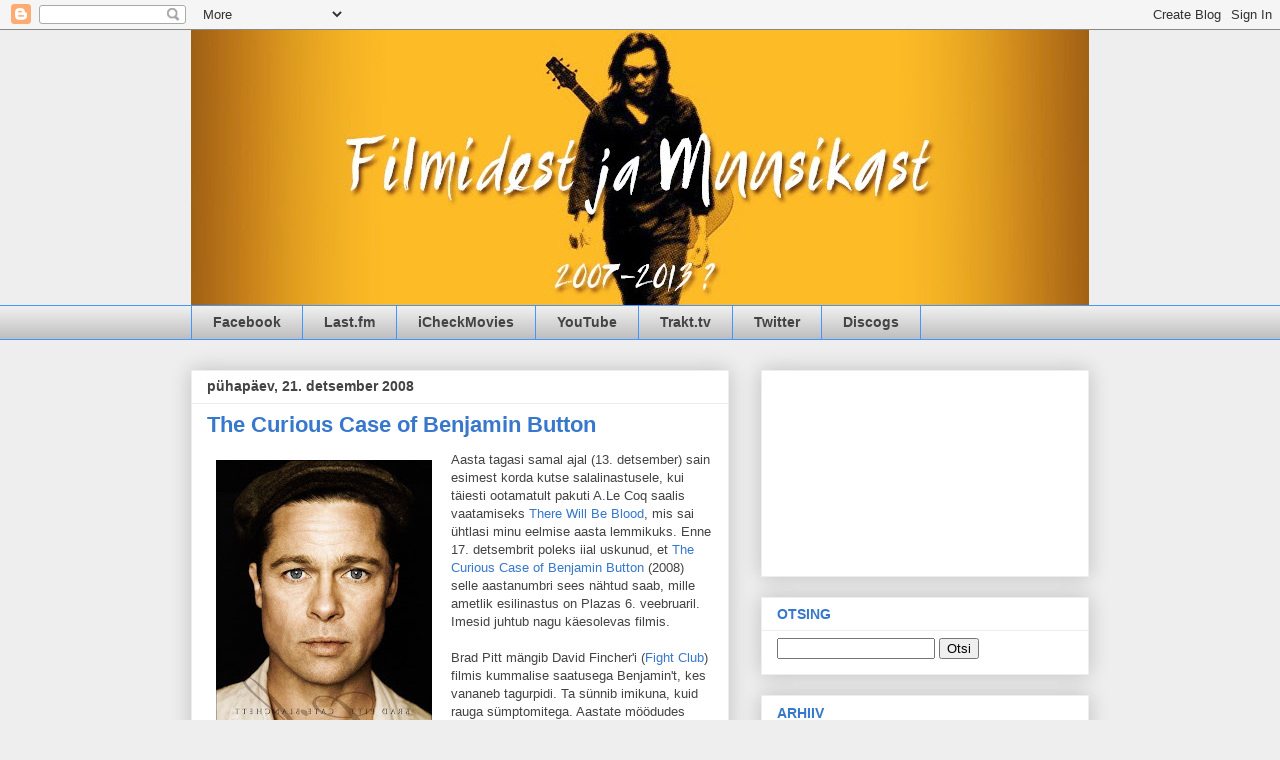

--- FILE ---
content_type: text/html; charset=UTF-8
request_url: https://filmsmusic.blogspot.com/2008/12/curious-case-of-benjamin-button.html
body_size: 28935
content:
<!DOCTYPE html>
<html class='v2' dir='ltr' xmlns='http://www.w3.org/1999/xhtml' xmlns:b='http://www.google.com/2005/gml/b' xmlns:data='http://www.google.com/2005/gml/data' xmlns:expr='http://www.google.com/2005/gml/expr'>
<head>
<link href='https://www.blogger.com/static/v1/widgets/335934321-css_bundle_v2.css' rel='stylesheet' type='text/css'/>
<meta content='IE=EmulateIE7' http-equiv='X-UA-Compatible'/>
<meta content='PTprAPGYWcoSv-mrVYsRE8sQL5TujZnKZ7cE-AqJcsw' name='google-site-verification'/>
<meta content='width=1100' name='viewport'/>
<meta content='text/html; charset=UTF-8' http-equiv='Content-Type'/>
<meta content='blogger' name='generator'/>
<link href='https://filmsmusic.blogspot.com/favicon.ico' rel='icon' type='image/x-icon'/>
<link href='http://filmsmusic.blogspot.com/2008/12/curious-case-of-benjamin-button.html' rel='canonical'/>
<link rel="alternate" type="application/atom+xml" title="Filmidest ja Muusikast - Atom" href="https://filmsmusic.blogspot.com/feeds/posts/default" />
<link rel="alternate" type="application/rss+xml" title="Filmidest ja Muusikast - RSS" href="https://filmsmusic.blogspot.com/feeds/posts/default?alt=rss" />
<link rel="service.post" type="application/atom+xml" title="Filmidest ja Muusikast - Atom" href="https://www.blogger.com/feeds/5163527689103525289/posts/default" />

<link rel="alternate" type="application/atom+xml" title="Filmidest ja Muusikast - Atom" href="https://filmsmusic.blogspot.com/feeds/2524364130740507316/comments/default" />
<!--Can't find substitution for tag [blog.ieCssRetrofitLinks]-->
<link href='https://blogger.googleusercontent.com/img/b/R29vZ2xl/AVvXsEhVGam-NcXrWaVWCoLx1w1qrUdEaNUD6w4ewifar2FmdXyjHgRFRm6H-aMs1o1vo_Xi6I_nrh9WMvVtV5LIUyKsrtnfMqnM09A2UR56HrPahAH1nD1X_Xho1fqqMZUwZ3FVTkSQP5e95n8/s320/curious_case_of_benjamin_button.jpg' rel='image_src'/>
<meta content='http://filmsmusic.blogspot.com/2008/12/curious-case-of-benjamin-button.html' property='og:url'/>
<meta content='The Curious Case of Benjamin Button' property='og:title'/>
<meta content='Aasta tagasi samal ajal (13. detsember) sain esimest korda kutse salalinastusele, kui täiesti ootamatult pakuti A.Le Coq saalis vaatamiseks ...' property='og:description'/>
<meta content='https://blogger.googleusercontent.com/img/b/R29vZ2xl/AVvXsEhVGam-NcXrWaVWCoLx1w1qrUdEaNUD6w4ewifar2FmdXyjHgRFRm6H-aMs1o1vo_Xi6I_nrh9WMvVtV5LIUyKsrtnfMqnM09A2UR56HrPahAH1nD1X_Xho1fqqMZUwZ3FVTkSQP5e95n8/w1200-h630-p-k-no-nu/curious_case_of_benjamin_button.jpg' property='og:image'/>
<title>Filmidest ja Muusikast: The Curious Case of Benjamin Button</title>
<style id='page-skin-1' type='text/css'><!--
/*
-----------------------------------------------
Blogger Template Style
Name:     Awesome Inc.
Designer: Tina Chen
URL:      tinachen.org
----------------------------------------------- */
/* Content
----------------------------------------------- */
body {
font: normal normal 13px Arial, Tahoma, Helvetica, FreeSans, sans-serif;
color: #444444;
background: #eeeeee none repeat scroll top left;
}
html body .content-outer {
min-width: 0;
max-width: 100%;
width: 100%;
}
a:link {
text-decoration: none;
color: #3778cd;
}
a:visited {
text-decoration: none;
color: #4d469c;
}
a:hover {
text-decoration: underline;
color: #3778cd;
}
.body-fauxcolumn-outer .cap-top {
position: absolute;
z-index: 1;
height: 276px;
width: 100%;
background: transparent none repeat-x scroll top left;
_background-image: none;
}
/* Columns
----------------------------------------------- */
.content-inner {
padding: 0;
}
.header-inner .section {
margin: 0 16px;
}
.tabs-inner .section {
margin: 0 16px;
}
.main-inner {
padding-top: 30px;
}
.main-inner .column-center-inner,
.main-inner .column-left-inner,
.main-inner .column-right-inner {
padding: 0 5px;
}
*+html body .main-inner .column-center-inner {
margin-top: -30px;
}
#layout .main-inner .column-center-inner {
margin-top: 0;
}
/* Header
----------------------------------------------- */
.header-outer {
margin: 0 0 0 0;
background: transparent none repeat scroll 0 0;
}
.Header h1 {
font: normal bold 28px 'Trebuchet MS', Trebuchet, sans-serif;
color: #3778cd;
text-shadow: 0 0 -1px #000000;
}
.Header h1 a {
color: #3778cd;
}
.Header .description {
font: normal bold 14px 'Trebuchet MS', Trebuchet, sans-serif;
color: #4495ff;
}
.header-inner .Header .titlewrapper,
.header-inner .Header .descriptionwrapper {
padding-left: 0;
padding-right: 0;
margin-bottom: 0;
}
.header-inner .Header .titlewrapper {
padding-top: 22px;
}
/* Tabs
----------------------------------------------- */
.tabs-outer {
overflow: hidden;
position: relative;
background: #eeeeee url(//www.blogblog.com/1kt/awesomeinc/tabs_gradient_light.png) repeat scroll 0 0;
}
#layout .tabs-outer {
overflow: visible;
}
.tabs-cap-top, .tabs-cap-bottom {
position: absolute;
width: 100%;
border-top: 1px solid #4495ff;
}
.tabs-cap-bottom {
bottom: 0;
}
.tabs-inner .widget li a {
display: inline-block;
margin: 0;
padding: .6em 1.5em;
font: normal bold 14px Arial, Tahoma, Helvetica, FreeSans, sans-serif;
color: #444444;
border-top: 1px solid #4495ff;
border-bottom: 1px solid #4495ff;
border-left: 1px solid #4495ff;
height: 16px;
line-height: 16px;
}
.tabs-inner .widget li:last-child a {
border-right: 1px solid #4495ff;
}
.tabs-inner .widget li.selected a, .tabs-inner .widget li a:hover {
background: #4495ff url(//www.blogblog.com/1kt/awesomeinc/tabs_gradient_light.png) repeat-x scroll 0 -100px;
color: #ffffff;
}
/* Headings
----------------------------------------------- */
h2 {
font: normal bold 14px Arial, Tahoma, Helvetica, FreeSans, sans-serif;
color: #3778cd;
}
/* Widgets
----------------------------------------------- */
.main-inner .section {
margin: 0 27px;
padding: 0;
}
.main-inner .column-left-outer,
.main-inner .column-right-outer {
margin-top: 0;
}
#layout .main-inner .column-left-outer,
#layout .main-inner .column-right-outer {
margin-top: 0;
}
.main-inner .column-left-inner,
.main-inner .column-right-inner {
background: transparent none repeat 0 0;
-moz-box-shadow: 0 0 0 rgba(0, 0, 0, .2);
-webkit-box-shadow: 0 0 0 rgba(0, 0, 0, .2);
-goog-ms-box-shadow: 0 0 0 rgba(0, 0, 0, .2);
box-shadow: 0 0 0 rgba(0, 0, 0, .2);
-moz-border-radius: 0;
-webkit-border-radius: 0;
-goog-ms-border-radius: 0;
border-radius: 0;
}
#layout .main-inner .column-left-inner,
#layout .main-inner .column-right-inner {
margin-top: 0;
}
.sidebar .widget {
font: normal normal 14px Arial, Tahoma, Helvetica, FreeSans, sans-serif;
color: #444444;
}
.sidebar .widget a:link {
color: #3778cd;
}
.sidebar .widget a:visited {
color: #4d469c;
}
.sidebar .widget a:hover {
color: #3778cd;
}
.sidebar .widget h2 {
text-shadow: 0 0 -1px #000000;
}
.main-inner .widget {
background-color: #ffffff;
border: 1px solid #eeeeee;
padding: 0 15px 15px;
margin: 20px -16px;
-moz-box-shadow: 0 0 20px rgba(0, 0, 0, .2);
-webkit-box-shadow: 0 0 20px rgba(0, 0, 0, .2);
-goog-ms-box-shadow: 0 0 20px rgba(0, 0, 0, .2);
box-shadow: 0 0 20px rgba(0, 0, 0, .2);
-moz-border-radius: 0;
-webkit-border-radius: 0;
-goog-ms-border-radius: 0;
border-radius: 0;
}
.main-inner .widget h2 {
margin: 0 -15px;
padding: .6em 15px .5em;
border-bottom: 1px solid transparent;
}
.footer-inner .widget h2 {
padding: 0 0 .4em;
border-bottom: 1px solid transparent;
}
.main-inner .widget h2 + div, .footer-inner .widget h2 + div {
border-top: 1px solid #eeeeee;
padding-top: 8px;
}
.main-inner .widget .widget-content {
margin: 0 -15px;
padding: 7px 15px 0;
}
.main-inner .widget ul, .main-inner .widget #ArchiveList ul.flat {
margin: -8px -15px 0;
padding: 0;
list-style: none;
}
.main-inner .widget #ArchiveList {
margin: -8px 0 0;
}
.main-inner .widget ul li, .main-inner .widget #ArchiveList ul.flat li {
padding: .5em 15px;
text-indent: 0;
color: #666666;
border-top: 1px solid #eeeeee;
border-bottom: 1px solid transparent;
}
.main-inner .widget #ArchiveList ul li {
padding-top: .25em;
padding-bottom: .25em;
}
.main-inner .widget ul li:first-child, .main-inner .widget #ArchiveList ul.flat li:first-child {
border-top: none;
}
.main-inner .widget ul li:last-child, .main-inner .widget #ArchiveList ul.flat li:last-child {
border-bottom: none;
}
.post-body {
position: relative;
}
.main-inner .widget .post-body ul {
padding: 0 2.5em;
margin: .5em 0;
list-style: disc;
}
.main-inner .widget .post-body ul li {
padding: 0.25em 0;
margin-bottom: .25em;
color: #444444;
border: none;
}
.footer-inner .widget ul {
padding: 0;
list-style: none;
}
.widget .zippy {
color: #666666;
}
/* Posts
----------------------------------------------- */
body .main-inner .Blog {
padding: 0;
margin-bottom: 1em;
background-color: transparent;
border: none;
-moz-box-shadow: 0 0 0 rgba(0, 0, 0, 0);
-webkit-box-shadow: 0 0 0 rgba(0, 0, 0, 0);
-goog-ms-box-shadow: 0 0 0 rgba(0, 0, 0, 0);
box-shadow: 0 0 0 rgba(0, 0, 0, 0);
}
.main-inner .section:last-child .Blog:last-child {
padding: 0;
margin-bottom: 1em;
}
.main-inner .widget h2.date-header {
margin: 0 -15px 1px;
padding: 0 0 0 0;
font: normal bold 14px Arial, Tahoma, Helvetica, FreeSans, sans-serif;
color: #444444;
background: transparent none no-repeat scroll top left;
border-top: 0 solid #eeeeee;
border-bottom: 1px solid transparent;
-moz-border-radius-topleft: 0;
-moz-border-radius-topright: 0;
-webkit-border-top-left-radius: 0;
-webkit-border-top-right-radius: 0;
border-top-left-radius: 0;
border-top-right-radius: 0;
position: static;
bottom: 100%;
right: 15px;
text-shadow: 0 0 -1px #000000;
}
.main-inner .widget h2.date-header span {
font: normal bold 14px Arial, Tahoma, Helvetica, FreeSans, sans-serif;
display: block;
padding: .5em 15px;
border-left: 0 solid #eeeeee;
border-right: 0 solid #eeeeee;
}
.date-outer {
position: relative;
margin: 30px 0 20px;
padding: 0 15px;
background-color: #ffffff;
border: 1px solid #eeeeee;
-moz-box-shadow: 0 0 20px rgba(0, 0, 0, .2);
-webkit-box-shadow: 0 0 20px rgba(0, 0, 0, .2);
-goog-ms-box-shadow: 0 0 20px rgba(0, 0, 0, .2);
box-shadow: 0 0 20px rgba(0, 0, 0, .2);
-moz-border-radius: 0;
-webkit-border-radius: 0;
-goog-ms-border-radius: 0;
border-radius: 0;
}
.date-outer:first-child {
margin-top: 0;
}
.date-outer:last-child {
margin-bottom: 20px;
-moz-border-radius-bottomleft: 0;
-moz-border-radius-bottomright: 0;
-webkit-border-bottom-left-radius: 0;
-webkit-border-bottom-right-radius: 0;
-goog-ms-border-bottom-left-radius: 0;
-goog-ms-border-bottom-right-radius: 0;
border-bottom-left-radius: 0;
border-bottom-right-radius: 0;
}
.date-posts {
margin: 0 -15px;
padding: 0 15px;
clear: both;
}
.post-outer, .inline-ad {
border-top: 1px solid #eeeeee;
margin: 0 -15px;
padding: 15px 15px;
}
.post-outer {
padding-bottom: 10px;
}
.post-outer:first-child {
padding-top: 0;
border-top: none;
}
.post-outer:last-child, .inline-ad:last-child {
border-bottom: none;
}
.post-body {
position: relative;
}
.post-body img {
padding: 8px;
background: transparent;
border: 1px solid transparent;
-moz-box-shadow: 0 0 0 rgba(0, 0, 0, .2);
-webkit-box-shadow: 0 0 0 rgba(0, 0, 0, .2);
box-shadow: 0 0 0 rgba(0, 0, 0, .2);
-moz-border-radius: 0;
-webkit-border-radius: 0;
border-radius: 0;
}
h3.post-title, h4 {
font: normal bold 22px Arial, Tahoma, Helvetica, FreeSans, sans-serif;
color: #3778cd;
}
h3.post-title a {
font: normal bold 22px Arial, Tahoma, Helvetica, FreeSans, sans-serif;
color: #3778cd;
}
h3.post-title a:hover {
color: #3778cd;
text-decoration: underline;
}
.post-header {
margin: 0 0 1em;
}
.post-body {
line-height: 1.4;
}
.post-outer h2 {
color: #444444;
}
.post-footer {
margin: 1.5em 0 0;
}
#blog-pager {
padding: 15px;
font-size: 120%;
background-color: #ffffff;
border: 1px solid #eeeeee;
-moz-box-shadow: 0 0 20px rgba(0, 0, 0, .2);
-webkit-box-shadow: 0 0 20px rgba(0, 0, 0, .2);
-goog-ms-box-shadow: 0 0 20px rgba(0, 0, 0, .2);
box-shadow: 0 0 20px rgba(0, 0, 0, .2);
-moz-border-radius: 0;
-webkit-border-radius: 0;
-goog-ms-border-radius: 0;
border-radius: 0;
-moz-border-radius-topleft: 0;
-moz-border-radius-topright: 0;
-webkit-border-top-left-radius: 0;
-webkit-border-top-right-radius: 0;
-goog-ms-border-top-left-radius: 0;
-goog-ms-border-top-right-radius: 0;
border-top-left-radius: 0;
border-top-right-radius-topright: 0;
margin-top: 1em;
}
.blog-feeds, .post-feeds {
margin: 1em 0;
text-align: center;
color: #444444;
}
.blog-feeds a, .post-feeds a {
color: #3778cd;
}
.blog-feeds a:visited, .post-feeds a:visited {
color: #4d469c;
}
.blog-feeds a:hover, .post-feeds a:hover {
color: #3778cd;
}
.post-outer .comments {
margin-top: 2em;
}
/* Comments
----------------------------------------------- */
.comments .comments-content .icon.blog-author {
background-repeat: no-repeat;
background-image: url([data-uri]);
}
.comments .comments-content .loadmore a {
border-top: 1px solid #4495ff;
border-bottom: 1px solid #4495ff;
}
.comments .continue {
border-top: 2px solid #4495ff;
}
/* Footer
----------------------------------------------- */
.footer-outer {
margin: -20px 0 -1px;
padding: 20px 0 0;
color: #444444;
overflow: hidden;
}
.footer-fauxborder-left {
border-top: 1px solid #eeeeee;
background: #ffffff none repeat scroll 0 0;
-moz-box-shadow: 0 0 20px rgba(0, 0, 0, .2);
-webkit-box-shadow: 0 0 20px rgba(0, 0, 0, .2);
-goog-ms-box-shadow: 0 0 20px rgba(0, 0, 0, .2);
box-shadow: 0 0 20px rgba(0, 0, 0, .2);
margin: 0 -20px;
}
/* Mobile
----------------------------------------------- */
body.mobile {
background-size: auto;
}
.mobile .body-fauxcolumn-outer {
background: transparent none repeat scroll top left;
}
*+html body.mobile .main-inner .column-center-inner {
margin-top: 0;
}
.mobile .main-inner .widget {
padding: 0 0 15px;
}
.mobile .main-inner .widget h2 + div,
.mobile .footer-inner .widget h2 + div {
border-top: none;
padding-top: 0;
}
.mobile .footer-inner .widget h2 {
padding: 0.5em 0;
border-bottom: none;
}
.mobile .main-inner .widget .widget-content {
margin: 0;
padding: 7px 0 0;
}
.mobile .main-inner .widget ul,
.mobile .main-inner .widget #ArchiveList ul.flat {
margin: 0 -15px 0;
}
.mobile .main-inner .widget h2.date-header {
right: 0;
}
.mobile .date-header span {
padding: 0.4em 0;
}
.mobile .date-outer:first-child {
margin-bottom: 0;
border: 1px solid #eeeeee;
-moz-border-radius-topleft: 0;
-moz-border-radius-topright: 0;
-webkit-border-top-left-radius: 0;
-webkit-border-top-right-radius: 0;
-goog-ms-border-top-left-radius: 0;
-goog-ms-border-top-right-radius: 0;
border-top-left-radius: 0;
border-top-right-radius: 0;
}
.mobile .date-outer {
border-color: #eeeeee;
border-width: 0 1px 1px;
}
.mobile .date-outer:last-child {
margin-bottom: 0;
}
.mobile .main-inner {
padding: 0;
}
.mobile .header-inner .section {
margin: 0;
}
.mobile .post-outer, .mobile .inline-ad {
padding: 5px 0;
}
.mobile .tabs-inner .section {
margin: 0 10px;
}
.mobile .main-inner .widget h2 {
margin: 0;
padding: 0;
}
.mobile .main-inner .widget h2.date-header span {
padding: 0;
}
.mobile .main-inner .widget .widget-content {
margin: 0;
padding: 7px 0 0;
}
.mobile #blog-pager {
border: 1px solid transparent;
background: #ffffff none repeat scroll 0 0;
}
.mobile .main-inner .column-left-inner,
.mobile .main-inner .column-right-inner {
background: transparent none repeat 0 0;
-moz-box-shadow: none;
-webkit-box-shadow: none;
-goog-ms-box-shadow: none;
box-shadow: none;
}
.mobile .date-posts {
margin: 0;
padding: 0;
}
.mobile .footer-fauxborder-left {
margin: 0;
border-top: inherit;
}
.mobile .main-inner .section:last-child .Blog:last-child {
margin-bottom: 0;
}
.mobile-index-contents {
color: #444444;
}
.mobile .mobile-link-button {
background: #3778cd url(//www.blogblog.com/1kt/awesomeinc/tabs_gradient_light.png) repeat scroll 0 0;
}
.mobile-link-button a:link, .mobile-link-button a:visited {
color: #ffffff;
}
.mobile .tabs-inner .PageList .widget-content {
background: transparent;
border-top: 1px solid;
border-color: #4495ff;
color: #444444;
}
.mobile .tabs-inner .PageList .widget-content .pagelist-arrow {
border-left: 1px solid #4495ff;
}

--></style>
<style id='template-skin-1' type='text/css'><!--
body {
min-width: 930px;
}
.content-outer, .content-fauxcolumn-outer, .region-inner {
min-width: 930px;
max-width: 930px;
_width: 930px;
}
.main-inner .columns {
padding-left: 0;
padding-right: 360px;
}
.main-inner .fauxcolumn-center-outer {
left: 0;
right: 360px;
/* IE6 does not respect left and right together */
_width: expression(this.parentNode.offsetWidth -
parseInt("0") -
parseInt("360px") + 'px');
}
.main-inner .fauxcolumn-left-outer {
width: 0;
}
.main-inner .fauxcolumn-right-outer {
width: 360px;
}
.main-inner .column-left-outer {
width: 0;
right: 100%;
margin-left: -0;
}
.main-inner .column-right-outer {
width: 360px;
margin-right: -360px;
}
#layout {
min-width: 0;
}
#layout .content-outer {
min-width: 0;
width: 800px;
}
#layout .region-inner {
min-width: 0;
width: auto;
}
--></style>
<link href='https://www.blogger.com/dyn-css/authorization.css?targetBlogID=5163527689103525289&amp;zx=2691bc16-076b-467d-9e65-40b3655baafe' media='none' onload='if(media!=&#39;all&#39;)media=&#39;all&#39;' rel='stylesheet'/><noscript><link href='https://www.blogger.com/dyn-css/authorization.css?targetBlogID=5163527689103525289&amp;zx=2691bc16-076b-467d-9e65-40b3655baafe' rel='stylesheet'/></noscript>
<meta name='google-adsense-platform-account' content='ca-host-pub-1556223355139109'/>
<meta name='google-adsense-platform-domain' content='blogspot.com'/>

<script async src="https://pagead2.googlesyndication.com/pagead/js/adsbygoogle.js?client=ca-pub-2871806436494594&host=ca-host-pub-1556223355139109" crossorigin="anonymous"></script>

<!-- data-ad-client=ca-pub-2871806436494594 -->

</head>
<body class='loading variant-light'>
<div class='navbar section' id='navbar'><div class='widget Navbar' data-version='1' id='Navbar1'><script type="text/javascript">
    function setAttributeOnload(object, attribute, val) {
      if(window.addEventListener) {
        window.addEventListener('load',
          function(){ object[attribute] = val; }, false);
      } else {
        window.attachEvent('onload', function(){ object[attribute] = val; });
      }
    }
  </script>
<div id="navbar-iframe-container"></div>
<script type="text/javascript" src="https://apis.google.com/js/platform.js"></script>
<script type="text/javascript">
      gapi.load("gapi.iframes:gapi.iframes.style.bubble", function() {
        if (gapi.iframes && gapi.iframes.getContext) {
          gapi.iframes.getContext().openChild({
              url: 'https://www.blogger.com/navbar/5163527689103525289?po\x3d2524364130740507316\x26origin\x3dhttps://filmsmusic.blogspot.com',
              where: document.getElementById("navbar-iframe-container"),
              id: "navbar-iframe"
          });
        }
      });
    </script><script type="text/javascript">
(function() {
var script = document.createElement('script');
script.type = 'text/javascript';
script.src = '//pagead2.googlesyndication.com/pagead/js/google_top_exp.js';
var head = document.getElementsByTagName('head')[0];
if (head) {
head.appendChild(script);
}})();
</script>
</div></div>
<div class='body-fauxcolumns'>
<div class='fauxcolumn-outer body-fauxcolumn-outer'>
<div class='cap-top'>
<div class='cap-left'></div>
<div class='cap-right'></div>
</div>
<div class='fauxborder-left'>
<div class='fauxborder-right'></div>
<div class='fauxcolumn-inner'>
</div>
</div>
<div class='cap-bottom'>
<div class='cap-left'></div>
<div class='cap-right'></div>
</div>
</div>
</div>
<div class='content'>
<div class='content-fauxcolumns'>
<div class='fauxcolumn-outer content-fauxcolumn-outer'>
<div class='cap-top'>
<div class='cap-left'></div>
<div class='cap-right'></div>
</div>
<div class='fauxborder-left'>
<div class='fauxborder-right'></div>
<div class='fauxcolumn-inner'>
</div>
</div>
<div class='cap-bottom'>
<div class='cap-left'></div>
<div class='cap-right'></div>
</div>
</div>
</div>
<div class='content-outer'>
<div class='content-cap-top cap-top'>
<div class='cap-left'></div>
<div class='cap-right'></div>
</div>
<div class='fauxborder-left content-fauxborder-left'>
<div class='fauxborder-right content-fauxborder-right'></div>
<div class='content-inner'>
<header>
<div class='header-outer'>
<div class='header-cap-top cap-top'>
<div class='cap-left'></div>
<div class='cap-right'></div>
</div>
<div class='fauxborder-left header-fauxborder-left'>
<div class='fauxborder-right header-fauxborder-right'></div>
<div class='region-inner header-inner'>
<div class='header section' id='header'><div class='widget Header' data-version='1' id='Header1'>
<div id='header-inner'>
<a href='https://filmsmusic.blogspot.com/' style='display: block'>
<img alt='Filmidest ja Muusikast' height='275px; ' id='Header1_headerimg' src='https://blogger.googleusercontent.com/img/b/R29vZ2xl/AVvXsEiZiCMXbbDtFWwleu99PL_R-RDKP5yKvA6FwePMgdxZcJSj9Vz6iyVEhwVHG7wiSuVCF4TOS679f7kIUHbwtHaYFD_9PUPgp3oUTlgzdEKfS5d2TQjywAZ3NUOa2q9m9GGywYNhanmdFx_N/s1600/Searching_for_Sugar_Man.jpg' style='display: block' width='900px; '/>
</a>
</div>
</div></div>
</div>
</div>
<div class='header-cap-bottom cap-bottom'>
<div class='cap-left'></div>
<div class='cap-right'></div>
</div>
</div>
</header>
<div class='tabs-outer'>
<div class='tabs-cap-top cap-top'>
<div class='cap-left'></div>
<div class='cap-right'></div>
</div>
<div class='fauxborder-left tabs-fauxborder-left'>
<div class='fauxborder-right tabs-fauxborder-right'></div>
<div class='region-inner tabs-inner'>
<div class='tabs section' id='crosscol'><div class='widget LinkList' data-version='1' id='LinkList1'>
<div class='widget-content'>
<ul>
<li><a href='http://www.facebook.com/filmsmusic'>Facebook</a></li>
<li><a href='http://www.last.fm/user/muusikafriik'>Last.fm</a></li>
<li><a href='http://www.icheckmovies.com/profiles/soprano/'>iCheckMovies</a></li>
<li><a href="//www.youtube.com/user/filmsmusic">YouTube</a></li>
<li><a href='http://trakt.tv/user/Soprano/library'>Trakt.tv</a></li>
<li><a href='https://twitter.com/#!/filmsmusic'>Twitter</a></li>
<li><a href='http://www.discogs.com/user/filmsmusic'>Discogs</a></li>
</ul>
<div class='clear'></div>
</div>
</div></div>
<div class='tabs no-items section' id='crosscol-overflow'></div>
</div>
</div>
<div class='tabs-cap-bottom cap-bottom'>
<div class='cap-left'></div>
<div class='cap-right'></div>
</div>
</div>
<div class='main-outer'>
<div class='main-cap-top cap-top'>
<div class='cap-left'></div>
<div class='cap-right'></div>
</div>
<div class='fauxborder-left main-fauxborder-left'>
<div class='fauxborder-right main-fauxborder-right'></div>
<div class='region-inner main-inner'>
<div class='columns fauxcolumns'>
<div class='fauxcolumn-outer fauxcolumn-center-outer'>
<div class='cap-top'>
<div class='cap-left'></div>
<div class='cap-right'></div>
</div>
<div class='fauxborder-left'>
<div class='fauxborder-right'></div>
<div class='fauxcolumn-inner'>
</div>
</div>
<div class='cap-bottom'>
<div class='cap-left'></div>
<div class='cap-right'></div>
</div>
</div>
<div class='fauxcolumn-outer fauxcolumn-left-outer'>
<div class='cap-top'>
<div class='cap-left'></div>
<div class='cap-right'></div>
</div>
<div class='fauxborder-left'>
<div class='fauxborder-right'></div>
<div class='fauxcolumn-inner'>
</div>
</div>
<div class='cap-bottom'>
<div class='cap-left'></div>
<div class='cap-right'></div>
</div>
</div>
<div class='fauxcolumn-outer fauxcolumn-right-outer'>
<div class='cap-top'>
<div class='cap-left'></div>
<div class='cap-right'></div>
</div>
<div class='fauxborder-left'>
<div class='fauxborder-right'></div>
<div class='fauxcolumn-inner'>
</div>
</div>
<div class='cap-bottom'>
<div class='cap-left'></div>
<div class='cap-right'></div>
</div>
</div>
<!-- corrects IE6 width calculation -->
<div class='columns-inner'>
<div class='column-center-outer'>
<div class='column-center-inner'>
<div class='main section' id='main'><div class='widget Blog' data-version='1' id='Blog1'>
<div class='blog-posts hfeed'>

          <div class="date-outer">
        
<h2 class='date-header'><span>pühapäev, 21. detsember 2008</span></h2>

          <div class="date-posts">
        
<div class='post-outer'>
<div class='post hentry uncustomized-post-template' itemprop='blogPost' itemscope='itemscope' itemtype='http://schema.org/BlogPosting'>
<meta content='https://blogger.googleusercontent.com/img/b/R29vZ2xl/AVvXsEhVGam-NcXrWaVWCoLx1w1qrUdEaNUD6w4ewifar2FmdXyjHgRFRm6H-aMs1o1vo_Xi6I_nrh9WMvVtV5LIUyKsrtnfMqnM09A2UR56HrPahAH1nD1X_Xho1fqqMZUwZ3FVTkSQP5e95n8/s320/curious_case_of_benjamin_button.jpg' itemprop='image_url'/>
<meta content='5163527689103525289' itemprop='blogId'/>
<meta content='2524364130740507316' itemprop='postId'/>
<a name='2524364130740507316'></a>
<h3 class='post-title entry-title' itemprop='name'>
The Curious Case of Benjamin Button
</h3>
<div class='post-header'>
<div class='post-header-line-1'></div>
</div>
<div class='post-body entry-content' id='post-body-2524364130740507316' itemprop='description articleBody'>
<a href="https://blogger.googleusercontent.com/img/b/R29vZ2xl/AVvXsEhVGam-NcXrWaVWCoLx1w1qrUdEaNUD6w4ewifar2FmdXyjHgRFRm6H-aMs1o1vo_Xi6I_nrh9WMvVtV5LIUyKsrtnfMqnM09A2UR56HrPahAH1nD1X_Xho1fqqMZUwZ3FVTkSQP5e95n8/s1600-h/curious_case_of_benjamin_button.jpg" onblur="try {parent.deselectBloggerImageGracefully();} catch(e) {}"><img alt="" border="0" id="BLOGGER_PHOTO_ID_5282079489381503026" src="https://blogger.googleusercontent.com/img/b/R29vZ2xl/AVvXsEhVGam-NcXrWaVWCoLx1w1qrUdEaNUD6w4ewifar2FmdXyjHgRFRm6H-aMs1o1vo_Xi6I_nrh9WMvVtV5LIUyKsrtnfMqnM09A2UR56HrPahAH1nD1X_Xho1fqqMZUwZ3FVTkSQP5e95n8/s320/curious_case_of_benjamin_button.jpg" style="margin: 0pt 10px 10px 0pt; float: left; cursor: pointer; width: 216px; height: 320px;" /></a>Aasta tagasi samal ajal (13. detsember) sain esimest korda kutse salalinastusele, kui täiesti ootamatult pakuti A.Le Coq saalis vaatamiseks <a href="http://filmsmusic.blogspot.com/2007/12/there-will-be-blood.html">There Will Be Blood</a>, mis sai ühtlasi minu eelmise aasta lemmikuks. Enne 17. detsembrit poleks iial uskunud, et <a href="http://www.imdb.com/title/tt0421715/">The Curious Case of Benjamin Button</a> (2008) selle aastanumbri sees nähtud saab, mille ametlik esilinastus on Plazas 6. veebruaril. Imesid juhtub nagu käesolevas filmis.<br /><br />Brad Pitt mängib David Fincher'i (<a href="http://filmsmusic.blogspot.com/2007/09/fight-club.html">Fight Club</a>) filmis kummalise saatusega Benjamin't, kes vananeb tagurpidi. Ta sünnib imikuna, kuid rauga sümptomitega. Aastate möödudes muutub Benjamin järjest kõbusamaks, hallid juuksed vahetuvad normaalsete vastu jne. Kes ei tahaks sellist filmi näha?<br /><br />Ütlen esmalt ära mõned negatiivsed küljed ja jätan kiitmise lõppu. Vanaks muudetud Cate Blanchett'i jutust oli pea võimatu aru saada. Ta tegi veenvat vanainimese hädist häält, aga see oli nii nõrk ja arusaamatu, et paljud sõnad läksid kaduma. Ühest küljest polnudki nii tähtis jutust aru saada, kuid läbi tema karakteri jutustati Benjamin'i elu. Blanchett mängis Benjamin'i elu armastust. Kahjuks polnud eellinastusel ka subtiitreid. Ei tea, võib-olla oli see ainult minu probleem.<br /><br />Filmil polnud nii suurt emotsionaalset mõju, kui treileri põhjal oleks võinud arvata. Igatahes Benjamin'i elu ei kaasanud mind 100%-liselt. Tema elu polnud peale noorenemise üldse nii erakordne. Film muutus suhteliselt tavaliseks draamaks, kui Pitt'i ja Blanchett'i tegelased kohtusid mõlema elu keskteel. Lõpp tuli kuidagi kiirustades võttes just arvesse, et Benjamin'i vanamehe elu näidati nii pikalt. Samas ei saa öelda, et poleks lõpuga rahule jäänud, kuid tulen tagasi lõigu alguse juurde, et emotsionaalsust jäi natukene vajaka.<br /><br />Huvitav, et vaatamisel ei pööranudki tähelepanu filmi pikkusele. Alles pärast hakkasin mõtlema, kas see oli tõesti 2h 45min. Tagantjärgi oleks võinud olla tõesti kompaktsem. Sellest tulenevalt ei kutsuks näiteks niipea uuesti vaatama.<br /><br /><a href="https://blogger.googleusercontent.com/img/b/R29vZ2xl/AVvXsEgiDK7S3OXIo72HbRnZZ4h9BXvzbKllU-DKBGlzp7ZuUHwC2BIIW3_MnbADSkmkuJGYVMdpObOv6VON8CvWy7JiGFGAVjL2iT1ZhuEolTASus4SHaeGA1D1ID0S0-eCcBzHQnwOgqtR0n0/s1600-h/photo_35_hires.jpg" onblur="try {parent.deselectBloggerImageGracefully();} catch(e) {}"><img alt="" border="0" id="BLOGGER_PHOTO_ID_5282079001498602546" src="https://blogger.googleusercontent.com/img/b/R29vZ2xl/AVvXsEgiDK7S3OXIo72HbRnZZ4h9BXvzbKllU-DKBGlzp7ZuUHwC2BIIW3_MnbADSkmkuJGYVMdpObOv6VON8CvWy7JiGFGAVjL2iT1ZhuEolTASus4SHaeGA1D1ID0S0-eCcBzHQnwOgqtR0n0/s400/photo_35_hires.jpg" style="margin: 0px auto 10px; display: block; text-align: center; cursor: pointer; width: 400px; height: 268px;" /></a><br />Film on tohutult ilus. Eriefektid ja grimm on hämmastavad. Nuputasin kogu aeg, kuidas nad küll vana Benjamin'i kujutamisega nii hästi hakkama said. Tahaks väga näha selle valmimisprotsessi. Mind rabas jalust üks lühike sõjastseen, kui kaks laeva üksteist kuulipildujatega kostitasid. Täielik kontrast muidu rahulikule filmile. See jäi ka ainsaks Benjamin'i kokkupuuteks II MS'ga. Üks pisike detail jäi veel silma, et olevik oli filmis orkaan Katriina ajal. Tegevustik käis põhiliselt New Orleans osariigis.<br /><br />"Benjamin Buttoni uskumatu elu" on maagiline ja paneb elu üle mõtlema. Ennustan filmile grimmi Oscarit. Filmis, lavastajas ja näitlejates pole väga kindel, kuigi Pitt ja Blanchett olid suurepärased. Kõige rohkem sümpatiseeris hoopis Benjamin'i ema mänginud näitleja <a href="http://www.imdb.com/name/nm0378245/">Taraji P. Henson</a>. Positiivsem tegelaskuju oli kindlasti "välgumees", kes ütleb filmi jooksul, kuidas ta seitsmel erineval korral äikeselt löögi sai. :)<br />8/10<br /><br /><a href="https://blogger.googleusercontent.com/img/b/R29vZ2xl/AVvXsEg6YUOa-2cJ9hgrEbqJNTObAUH7s-dh9D32JVN4mQj8RIdjW2ro3RHE89zTnPMv5FZ1sZohRvGTlR0g8rDScmfUgrPZ9K0sNN948lnld4gfcJup8UR7WGZYF2hddqxMbYclmmgiDJL6UDo/s1600-h/photo_12_hires.jpg" onblur="try {parent.deselectBloggerImageGracefully();} catch(e) {}"><img alt="" border="0" id="BLOGGER_PHOTO_ID_5282077469196913282" src="https://blogger.googleusercontent.com/img/b/R29vZ2xl/AVvXsEg6YUOa-2cJ9hgrEbqJNTObAUH7s-dh9D32JVN4mQj8RIdjW2ro3RHE89zTnPMv5FZ1sZohRvGTlR0g8rDScmfUgrPZ9K0sNN948lnld4gfcJup8UR7WGZYF2hddqxMbYclmmgiDJL6UDo/s400/photo_12_hires.jpg" style="margin: 0px auto 10px; display: block; text-align: center; cursor: pointer; width: 400px; height: 268px;" /></a><a href="https://blogger.googleusercontent.com/img/b/R29vZ2xl/AVvXsEglhY-m08nXFzuwIFQB90g1FF984pwOliYJt_0UPv3mWJm7YH3s8eZ82RUEyls0Oo-lDVBArrFLA5rQI6CCjIro02WzjuQL2eRiT5bOCFVQ2JrEjmypjAtAW1U4kJYGP_Xv7SdD-tEfNGw/s1600-h/photo_36_hires.jpg" onblur="try {parent.deselectBloggerImageGracefully();} catch(e) {}"><img alt="" border="0" id="BLOGGER_PHOTO_ID_5282078533769856674" src="https://blogger.googleusercontent.com/img/b/R29vZ2xl/AVvXsEglhY-m08nXFzuwIFQB90g1FF984pwOliYJt_0UPv3mWJm7YH3s8eZ82RUEyls0Oo-lDVBArrFLA5rQI6CCjIro02WzjuQL2eRiT5bOCFVQ2JrEjmypjAtAW1U4kJYGP_Xv7SdD-tEfNGw/s400/photo_36_hires.jpg" style="margin: 0px auto 10px; display: block; text-align: center; cursor: pointer; width: 400px; height: 268px;" /></a><a href="https://blogger.googleusercontent.com/img/b/R29vZ2xl/AVvXsEh78rBayCVc5v7tjKjb7kqqAJDtPJyvdivxlYkcQYfE3RJww-Xqwi4SJa_aouil1bItPiGRyd4eLvJJQYxAj1dofnZpO2_jxpOudwbQgcqFN3wefH6cf9vLjw-djxlvbXfwwTvEitOC4iU/s1600-h/photo_19_hires.jpg" onblur="try {parent.deselectBloggerImageGracefully();} catch(e) {}"><img alt="" border="0" id="BLOGGER_PHOTO_ID_5282078606887412578" src="https://blogger.googleusercontent.com/img/b/R29vZ2xl/AVvXsEh78rBayCVc5v7tjKjb7kqqAJDtPJyvdivxlYkcQYfE3RJww-Xqwi4SJa_aouil1bItPiGRyd4eLvJJQYxAj1dofnZpO2_jxpOudwbQgcqFN3wefH6cf9vLjw-djxlvbXfwwTvEitOC4iU/s400/photo_19_hires.jpg" style="margin: 0px auto 10px; display: block; text-align: center; cursor: pointer; width: 400px; height: 267px;" /></a><a href="https://blogger.googleusercontent.com/img/b/R29vZ2xl/AVvXsEgn8YI0y0rax03zzUq7V1Fyt4oeZOmsFGXxp3V8eUOkRlaQyuWhQpoGz9oPOpTB8F5GmMBfl-_14AsGi2uncQwhBMYdAqV5iHws0wqbSTBot-k3cW6tjb3rIJ64aSH_VqHm5sdKcspwt90/s1600-h/photo_41_hires.jpg" onblur="try {parent.deselectBloggerImageGracefully();} catch(e) {}"><img alt="" border="0" id="BLOGGER_PHOTO_ID_5282078669255813858" src="https://blogger.googleusercontent.com/img/b/R29vZ2xl/AVvXsEgn8YI0y0rax03zzUq7V1Fyt4oeZOmsFGXxp3V8eUOkRlaQyuWhQpoGz9oPOpTB8F5GmMBfl-_14AsGi2uncQwhBMYdAqV5iHws0wqbSTBot-k3cW6tjb3rIJ64aSH_VqHm5sdKcspwt90/s400/photo_41_hires.jpg" style="margin: 0px auto 10px; display: block; text-align: center; cursor: pointer; width: 400px; height: 268px;" /></a><a href="https://blogger.googleusercontent.com/img/b/R29vZ2xl/AVvXsEhlWm_zqcJrqCMArO4M1COHCpb40RTPpYC_kUQgENqAprI-PLUdhFrvcgrKyJgfU62-MXYiFWp1O_vEVohe17yDsZgelcPvoB0gVtwbX9GYvxlWieJjkftcfF4IUcSPL8T1SO5_2IseF8o/s1600-h/photo_42_hires.jpg" onblur="try {parent.deselectBloggerImageGracefully();} catch(e) {}"><img alt="" border="0" id="BLOGGER_PHOTO_ID_5282078727123890834" src="https://blogger.googleusercontent.com/img/b/R29vZ2xl/AVvXsEhlWm_zqcJrqCMArO4M1COHCpb40RTPpYC_kUQgENqAprI-PLUdhFrvcgrKyJgfU62-MXYiFWp1O_vEVohe17yDsZgelcPvoB0gVtwbX9GYvxlWieJjkftcfF4IUcSPL8T1SO5_2IseF8o/s400/photo_42_hires.jpg" style="margin: 0px auto 10px; display: block; text-align: center; cursor: pointer; width: 400px; height: 288px;" /></a>
<div style='clear: both;'></div>
</div>
<div class='post-footer'>
<div class='post-footer-line post-footer-line-1'>
<span class='post-author vcard'>
Postitas
<span class='fn' itemprop='author' itemscope='itemscope' itemtype='http://schema.org/Person'>
<meta content='https://www.blogger.com/profile/18067183473656492535' itemprop='url'/>
<a class='g-profile' href='https://www.blogger.com/profile/18067183473656492535' rel='author' title='author profile'>
<span itemprop='name'>Soprano</span>
</a>
</span>
</span>
<span class='post-timestamp'>
kell
<meta content='http://filmsmusic.blogspot.com/2008/12/curious-case-of-benjamin-button.html' itemprop='url'/>
<a class='timestamp-link' href='https://filmsmusic.blogspot.com/2008/12/curious-case-of-benjamin-button.html' rel='bookmark' title='permanent link'><abbr class='published' itemprop='datePublished' title='2008-12-21T03:26:00+02:00'>03:26</abbr></a>
</span>
<span class='post-comment-link'>
</span>
<span class='post-icons'>
<span class='item-control blog-admin pid-275101248'>
<a href='https://www.blogger.com/post-edit.g?blogID=5163527689103525289&postID=2524364130740507316&from=pencil' title='Muutke postitust'>
<img alt='' class='icon-action' height='18' src='https://resources.blogblog.com/img/icon18_edit_allbkg.gif' width='18'/>
</a>
</span>
</span>
<div class='post-share-buttons goog-inline-block'>
</div>
</div>
<div class='post-footer-line post-footer-line-2'>
<span class='post-labels'>
Sildid:
<a href='https://filmsmusic.blogspot.com/search/label/2008' rel='tag'>2008</a>,
<a href='https://filmsmusic.blogspot.com/search/label/8%2F10' rel='tag'>8/10</a>,
<a href='https://filmsmusic.blogspot.com/search/label/filmid' rel='tag'>filmid</a>,
<a href='https://filmsmusic.blogspot.com/search/label/kinos' rel='tag'>kinos</a>
</span>
</div>
<div class='post-footer-line post-footer-line-3'>
<span class='post-location'>
</span>
</div>
</div>
</div>
<div class='comments' id='comments'>
<a name='comments'></a>
<h4>9 kommentaari:</h4>
<div class='comments-content'>
<script async='async' src='' type='text/javascript'></script>
<script type='text/javascript'>
    (function() {
      var items = null;
      var msgs = null;
      var config = {};

// <![CDATA[
      var cursor = null;
      if (items && items.length > 0) {
        cursor = parseInt(items[items.length - 1].timestamp) + 1;
      }

      var bodyFromEntry = function(entry) {
        var text = (entry &&
                    ((entry.content && entry.content.$t) ||
                     (entry.summary && entry.summary.$t))) ||
            '';
        if (entry && entry.gd$extendedProperty) {
          for (var k in entry.gd$extendedProperty) {
            if (entry.gd$extendedProperty[k].name == 'blogger.contentRemoved') {
              return '<span class="deleted-comment">' + text + '</span>';
            }
          }
        }
        return text;
      }

      var parse = function(data) {
        cursor = null;
        var comments = [];
        if (data && data.feed && data.feed.entry) {
          for (var i = 0, entry; entry = data.feed.entry[i]; i++) {
            var comment = {};
            // comment ID, parsed out of the original id format
            var id = /blog-(\d+).post-(\d+)/.exec(entry.id.$t);
            comment.id = id ? id[2] : null;
            comment.body = bodyFromEntry(entry);
            comment.timestamp = Date.parse(entry.published.$t) + '';
            if (entry.author && entry.author.constructor === Array) {
              var auth = entry.author[0];
              if (auth) {
                comment.author = {
                  name: (auth.name ? auth.name.$t : undefined),
                  profileUrl: (auth.uri ? auth.uri.$t : undefined),
                  avatarUrl: (auth.gd$image ? auth.gd$image.src : undefined)
                };
              }
            }
            if (entry.link) {
              if (entry.link[2]) {
                comment.link = comment.permalink = entry.link[2].href;
              }
              if (entry.link[3]) {
                var pid = /.*comments\/default\/(\d+)\?.*/.exec(entry.link[3].href);
                if (pid && pid[1]) {
                  comment.parentId = pid[1];
                }
              }
            }
            comment.deleteclass = 'item-control blog-admin';
            if (entry.gd$extendedProperty) {
              for (var k in entry.gd$extendedProperty) {
                if (entry.gd$extendedProperty[k].name == 'blogger.itemClass') {
                  comment.deleteclass += ' ' + entry.gd$extendedProperty[k].value;
                } else if (entry.gd$extendedProperty[k].name == 'blogger.displayTime') {
                  comment.displayTime = entry.gd$extendedProperty[k].value;
                }
              }
            }
            comments.push(comment);
          }
        }
        return comments;
      };

      var paginator = function(callback) {
        if (hasMore()) {
          var url = config.feed + '?alt=json&v=2&orderby=published&reverse=false&max-results=50';
          if (cursor) {
            url += '&published-min=' + new Date(cursor).toISOString();
          }
          window.bloggercomments = function(data) {
            var parsed = parse(data);
            cursor = parsed.length < 50 ? null
                : parseInt(parsed[parsed.length - 1].timestamp) + 1
            callback(parsed);
            window.bloggercomments = null;
          }
          url += '&callback=bloggercomments';
          var script = document.createElement('script');
          script.type = 'text/javascript';
          script.src = url;
          document.getElementsByTagName('head')[0].appendChild(script);
        }
      };
      var hasMore = function() {
        return !!cursor;
      };
      var getMeta = function(key, comment) {
        if ('iswriter' == key) {
          var matches = !!comment.author
              && comment.author.name == config.authorName
              && comment.author.profileUrl == config.authorUrl;
          return matches ? 'true' : '';
        } else if ('deletelink' == key) {
          return config.baseUri + '/comment/delete/'
               + config.blogId + '/' + comment.id;
        } else if ('deleteclass' == key) {
          return comment.deleteclass;
        }
        return '';
      };

      var replybox = null;
      var replyUrlParts = null;
      var replyParent = undefined;

      var onReply = function(commentId, domId) {
        if (replybox == null) {
          // lazily cache replybox, and adjust to suit this style:
          replybox = document.getElementById('comment-editor');
          if (replybox != null) {
            replybox.height = '250px';
            replybox.style.display = 'block';
            replyUrlParts = replybox.src.split('#');
          }
        }
        if (replybox && (commentId !== replyParent)) {
          replybox.src = '';
          document.getElementById(domId).insertBefore(replybox, null);
          replybox.src = replyUrlParts[0]
              + (commentId ? '&parentID=' + commentId : '')
              + '#' + replyUrlParts[1];
          replyParent = commentId;
        }
      };

      var hash = (window.location.hash || '#').substring(1);
      var startThread, targetComment;
      if (/^comment-form_/.test(hash)) {
        startThread = hash.substring('comment-form_'.length);
      } else if (/^c[0-9]+$/.test(hash)) {
        targetComment = hash.substring(1);
      }

      // Configure commenting API:
      var configJso = {
        'maxDepth': config.maxThreadDepth
      };
      var provider = {
        'id': config.postId,
        'data': items,
        'loadNext': paginator,
        'hasMore': hasMore,
        'getMeta': getMeta,
        'onReply': onReply,
        'rendered': true,
        'initComment': targetComment,
        'initReplyThread': startThread,
        'config': configJso,
        'messages': msgs
      };

      var render = function() {
        if (window.goog && window.goog.comments) {
          var holder = document.getElementById('comment-holder');
          window.goog.comments.render(holder, provider);
        }
      };

      // render now, or queue to render when library loads:
      if (window.goog && window.goog.comments) {
        render();
      } else {
        window.goog = window.goog || {};
        window.goog.comments = window.goog.comments || {};
        window.goog.comments.loadQueue = window.goog.comments.loadQueue || [];
        window.goog.comments.loadQueue.push(render);
      }
    })();
// ]]>
  </script>
<div id='comment-holder'>
<div class="comment-thread toplevel-thread"><ol id="top-ra"><li class="comment" id="c7641800115563885506"><div class="avatar-image-container"><img src="//2.bp.blogspot.com/-CL90_816Dtw/ZQDbbwsg0qI/AAAAAAAAKPE/CFMwZ42c-K44lv8O9Yov27eKQR-jLaQfwCK4BGAYYCw/s35/Jyrka2muna.jpg" alt=""/></div><div class="comment-block"><div class="comment-header"><cite class="user"><a href="https://www.blogger.com/profile/12002174955575753476" rel="nofollow">Ulmeguru</a></cite><span class="icon user "></span><span class="datetime secondary-text"><a rel="nofollow" href="https://filmsmusic.blogspot.com/2008/12/curious-case-of-benjamin-button.html?showComment=1229850660000#c7641800115563885506">21. detsember 2008, kell 11:11</a></span></div><p class="comment-content">Ahaaa, tegevus on tänapäeva toodud... ning huvitav, et IMDB salgab maha kirjandusliku algallika...<br><br>Tänud igatahes... tean DVD ilmumisel silma peal hoida...</p><span class="comment-actions secondary-text"><a class="comment-reply" target="_self" data-comment-id="7641800115563885506">Vasta</a><span class="item-control blog-admin blog-admin pid-488224446"><a target="_self" href="https://www.blogger.com/comment/delete/5163527689103525289/7641800115563885506">Kustuta</a></span></span></div><div class="comment-replies"><div id="c7641800115563885506-rt" class="comment-thread inline-thread hidden"><span class="thread-toggle thread-expanded"><span class="thread-arrow"></span><span class="thread-count"><a target="_self">Vastused</a></span></span><ol id="c7641800115563885506-ra" class="thread-chrome thread-expanded"><div></div><div id="c7641800115563885506-continue" class="continue"><a class="comment-reply" target="_self" data-comment-id="7641800115563885506">Vasta</a></div></ol></div></div><div class="comment-replybox-single" id="c7641800115563885506-ce"></div></li><li class="comment" id="c2935591584850867041"><div class="avatar-image-container"><img src="//www.blogger.com/img/blogger_logo_round_35.png" alt=""/></div><div class="comment-block"><div class="comment-header"><cite class="user"><a href="https://www.blogger.com/profile/01345122718721937530" rel="nofollow">Aramis</a></cite><span class="icon user "></span><span class="datetime secondary-text"><a rel="nofollow" href="https://filmsmusic.blogspot.com/2008/12/curious-case-of-benjamin-button.html?showComment=1230387660000#c2935591584850867041">27. detsember 2008, kell 16:21</a></span></div><p class="comment-content">Kas ikka salgab. Trivia all on see ilusti kirjas.</p><span class="comment-actions secondary-text"><a class="comment-reply" target="_self" data-comment-id="2935591584850867041">Vasta</a><span class="item-control blog-admin blog-admin pid-1772454386"><a target="_self" href="https://www.blogger.com/comment/delete/5163527689103525289/2935591584850867041">Kustuta</a></span></span></div><div class="comment-replies"><div id="c2935591584850867041-rt" class="comment-thread inline-thread hidden"><span class="thread-toggle thread-expanded"><span class="thread-arrow"></span><span class="thread-count"><a target="_self">Vastused</a></span></span><ol id="c2935591584850867041-ra" class="thread-chrome thread-expanded"><div></div><div id="c2935591584850867041-continue" class="continue"><a class="comment-reply" target="_self" data-comment-id="2935591584850867041">Vasta</a></div></ol></div></div><div class="comment-replybox-single" id="c2935591584850867041-ce"></div></li><li class="comment" id="c4580753881097948897"><div class="avatar-image-container"><img src="//1.bp.blogspot.com/_vIlRft4BU4w/SaOV3NdDewI/AAAAAAAAFkI/O5Xcdo9wYw4/S45-s35/sopranos.jpg" alt=""/></div><div class="comment-block"><div class="comment-header"><cite class="user"><a href="https://www.blogger.com/profile/18067183473656492535" rel="nofollow">Soprano</a></cite><span class="icon user blog-author"></span><span class="datetime secondary-text"><a rel="nofollow" href="https://filmsmusic.blogspot.com/2008/12/curious-case-of-benjamin-button.html?showComment=1230420480000#c4580753881097948897">28. detsember 2008, kell 01:28</a></span></div><p class="comment-content">Jätsin muidu täiesti mainimata sarnasused Forrest Gump filmiga, mille käsikirja kirjutas samuti Eric Roth, aga see selleks.<br><br>Hoopis olulisem on <a href="http://video.google.com/videoplay?docid=8295393074922641093&amp;hl=en" rel="nofollow">56-minutiline intervjuu</a> David Fincher'i ja Brad Pitt'ga. Väga detailidesse ei minda, aga muidu huvitav jutuajamine.<br><br>Mõtlesin edastada ka mõned värsked reviewd:<br><a href="http://www.slashfilm.com/2008/12/26/movie-review-the-curious-case-of-benjamin-button/" rel="nofollow">/Film</a> 8,5/10 ehk siis samal arvamusel<br><br><a href="//www.youtube.com/watch?v=ApJK52cMc2I" rel="nofollow">Spill.com</a> Full Price! (mis jääb sinna 8 kanti vist)<br><br><a href="//www.youtube.com/watch?v=5G1puxZ-s9k" rel="nofollow">Scene-Stealers</a> kaks eri arvamust</p><span class="comment-actions secondary-text"><a class="comment-reply" target="_self" data-comment-id="4580753881097948897">Vasta</a><span class="item-control blog-admin blog-admin pid-275101248"><a target="_self" href="https://www.blogger.com/comment/delete/5163527689103525289/4580753881097948897">Kustuta</a></span></span></div><div class="comment-replies"><div id="c4580753881097948897-rt" class="comment-thread inline-thread hidden"><span class="thread-toggle thread-expanded"><span class="thread-arrow"></span><span class="thread-count"><a target="_self">Vastused</a></span></span><ol id="c4580753881097948897-ra" class="thread-chrome thread-expanded"><div></div><div id="c4580753881097948897-continue" class="continue"><a class="comment-reply" target="_self" data-comment-id="4580753881097948897">Vasta</a></div></ol></div></div><div class="comment-replybox-single" id="c4580753881097948897-ce"></div></li><li class="comment" id="c7944066981814872251"><div class="avatar-image-container"><img src="//www.blogger.com/img/blogger_logo_round_35.png" alt=""/></div><div class="comment-block"><div class="comment-header"><cite class="user"><a href="https://www.blogger.com/profile/02170017559819516227" rel="nofollow">Danzumees</a></cite><span class="icon user "></span><span class="datetime secondary-text"><a rel="nofollow" href="https://filmsmusic.blogspot.com/2008/12/curious-case-of-benjamin-button.html?showComment=1232241660000#c7944066981814872251">18. jaanuar 2009, kell 03:21</a></span></div><p class="comment-content">Mulle meeldis film märksa vähem kui Sinule...hindaks kusagil 6,5/10, kuigi tehniline pool oli tõesti vinge...eriti make-up ning operaator. Kuid see film oli kokkuvõttes liiiiga pikk ja nagu Sa ütled - üpris emotsioonitu.</p><span class="comment-actions secondary-text"><a class="comment-reply" target="_self" data-comment-id="7944066981814872251">Vasta</a><span class="item-control blog-admin blog-admin pid-1538412367"><a target="_self" href="https://www.blogger.com/comment/delete/5163527689103525289/7944066981814872251">Kustuta</a></span></span></div><div class="comment-replies"><div id="c7944066981814872251-rt" class="comment-thread inline-thread hidden"><span class="thread-toggle thread-expanded"><span class="thread-arrow"></span><span class="thread-count"><a target="_self">Vastused</a></span></span><ol id="c7944066981814872251-ra" class="thread-chrome thread-expanded"><div></div><div id="c7944066981814872251-continue" class="continue"><a class="comment-reply" target="_self" data-comment-id="7944066981814872251">Vasta</a></div></ol></div></div><div class="comment-replybox-single" id="c7944066981814872251-ce"></div></li><li class="comment" id="c736737339649150053"><div class="avatar-image-container"><img src="//1.bp.blogspot.com/_vIlRft4BU4w/SaOV3NdDewI/AAAAAAAAFkI/O5Xcdo9wYw4/S45-s35/sopranos.jpg" alt=""/></div><div class="comment-block"><div class="comment-header"><cite class="user"><a href="https://www.blogger.com/profile/18067183473656492535" rel="nofollow">Soprano</a></cite><span class="icon user blog-author"></span><span class="datetime secondary-text"><a rel="nofollow" href="https://filmsmusic.blogspot.com/2008/12/curious-case-of-benjamin-button.html?showComment=1232242980000#c736737339649150053">18. jaanuar 2009, kell 03:43</a></span></div><p class="comment-content">Hindasin tõesti 8/10, aga selle taga on siiski üpris suur pettumus. Vaatamata sellele on alla 8 patt panna nende muljetavaldavate visuaalide tõttu.<br><br>22. jaanuaril selguvad Oscari kandidaadid. Eks siis näha ole, kas ja kuidas filmi hinnatakse. Make-up ja visuaalne pool on tunnustuse ära teeninud. Ülejäänud (tähtsamates) kategooriates hoian pöialt teistele filmidele, nii kurb kui see ka pole :(</p><span class="comment-actions secondary-text"><a class="comment-reply" target="_self" data-comment-id="736737339649150053">Vasta</a><span class="item-control blog-admin blog-admin pid-275101248"><a target="_self" href="https://www.blogger.com/comment/delete/5163527689103525289/736737339649150053">Kustuta</a></span></span></div><div class="comment-replies"><div id="c736737339649150053-rt" class="comment-thread inline-thread hidden"><span class="thread-toggle thread-expanded"><span class="thread-arrow"></span><span class="thread-count"><a target="_self">Vastused</a></span></span><ol id="c736737339649150053-ra" class="thread-chrome thread-expanded"><div></div><div id="c736737339649150053-continue" class="continue"><a class="comment-reply" target="_self" data-comment-id="736737339649150053">Vasta</a></div></ol></div></div><div class="comment-replybox-single" id="c736737339649150053-ce"></div></li><li class="comment" id="c7431020331195076858"><div class="avatar-image-container"><img src="//www.blogger.com/img/blogger_logo_round_35.png" alt=""/></div><div class="comment-block"><div class="comment-header"><cite class="user"><a href="https://www.blogger.com/profile/02170017559819516227" rel="nofollow">Danzumees</a></cite><span class="icon user "></span><span class="datetime secondary-text"><a rel="nofollow" href="https://filmsmusic.blogspot.com/2008/12/curious-case-of-benjamin-button.html?showComment=1232296920000#c7431020331195076858">18. jaanuar 2009, kell 18:42</a></span></div><p class="comment-content">Ma pakun sellel filmile kandidatuure järgnevates kategooriates...kuigi näitlejate suhtes olen ise Sinuga samal arvamusel:<br><br>Parim film, parim meespeaosa (täiesti arusaamatu minu meelest, aga Pitt, on võtnud kõik olulised eelkandidatuurid), parim naiskõrvalosa (Taraji P.Hanson on armas ja hea kah), parim režissör, parim mugandatud stsenaarium, parim muusika, parim operaator, parim montaaž, parimad kostüümid, parim kunstnik, parimad efektid ja loomulikult parim make-up. Kokku seega 12 kandidatuuri...ei tea, kas ikka läheb nii hästi! Ja vabalt võib ta ju ka sound mixing ning sound editing kandidatuurid ka endale kahmata...see oleks juba üsna rekordilähedane tulemus :) Kuigi film ise oleks minu meelest ehk väärt 7 kandidatuuri (naiskõrvalosa, kostüümid, kunstnik, make-up, muusika, operaator, montaaž)...<br>Aga jah, eks siis neljapäeval näeb. Teine Oscarite suursoosik Slumdog millionaire-i vaimustusest ma ka aru ei saa. Oli ju vaadatav küll ja igav ei hakanud nagu CCOBB-ga, aga lõppude lõpuks liiga muinasjutuline ja "võimatu", kuigi seda üritati pähe määrida "võimalikuna" :) Ja need lapsnäitlejad olid seal palju paremad, kui need täiskasvanud, kes praegu loorbereid niidavad.</p><span class="comment-actions secondary-text"><a class="comment-reply" target="_self" data-comment-id="7431020331195076858">Vasta</a><span class="item-control blog-admin blog-admin pid-1538412367"><a target="_self" href="https://www.blogger.com/comment/delete/5163527689103525289/7431020331195076858">Kustuta</a></span></span></div><div class="comment-replies"><div id="c7431020331195076858-rt" class="comment-thread inline-thread hidden"><span class="thread-toggle thread-expanded"><span class="thread-arrow"></span><span class="thread-count"><a target="_self">Vastused</a></span></span><ol id="c7431020331195076858-ra" class="thread-chrome thread-expanded"><div></div><div id="c7431020331195076858-continue" class="continue"><a class="comment-reply" target="_self" data-comment-id="7431020331195076858">Vasta</a></div></ol></div></div><div class="comment-replybox-single" id="c7431020331195076858-ce"></div></li><li class="comment" id="c6909394408650551665"><div class="avatar-image-container"><img src="//1.bp.blogspot.com/_vIlRft4BU4w/SaOV3NdDewI/AAAAAAAAFkI/O5Xcdo9wYw4/S45-s35/sopranos.jpg" alt=""/></div><div class="comment-block"><div class="comment-header"><cite class="user"><a href="https://www.blogger.com/profile/18067183473656492535" rel="nofollow">Soprano</a></cite><span class="icon user blog-author"></span><span class="datetime secondary-text"><a rel="nofollow" href="https://filmsmusic.blogspot.com/2008/12/curious-case-of-benjamin-button.html?showComment=1232378940000#c6909394408650551665">19. jaanuar 2009, kell 17:29</a></span></div><p class="comment-content"><a href="http://www.funnyordie.com/videos/1d76506803/the-curious-case-of-forrest-gump-from-fgump44" rel="nofollow">The Curious Case of Forrest Gump</a><br>Nagu kaks tilka vett :D</p><span class="comment-actions secondary-text"><a class="comment-reply" target="_self" data-comment-id="6909394408650551665">Vasta</a><span class="item-control blog-admin blog-admin pid-275101248"><a target="_self" href="https://www.blogger.com/comment/delete/5163527689103525289/6909394408650551665">Kustuta</a></span></span></div><div class="comment-replies"><div id="c6909394408650551665-rt" class="comment-thread inline-thread hidden"><span class="thread-toggle thread-expanded"><span class="thread-arrow"></span><span class="thread-count"><a target="_self">Vastused</a></span></span><ol id="c6909394408650551665-ra" class="thread-chrome thread-expanded"><div></div><div id="c6909394408650551665-continue" class="continue"><a class="comment-reply" target="_self" data-comment-id="6909394408650551665">Vasta</a></div></ol></div></div><div class="comment-replybox-single" id="c6909394408650551665-ce"></div></li><li class="comment" id="c3570099226430370442"><div class="avatar-image-container"><img src="//1.bp.blogspot.com/_vIlRft4BU4w/SaOV3NdDewI/AAAAAAAAFkI/O5Xcdo9wYw4/S45-s35/sopranos.jpg" alt=""/></div><div class="comment-block"><div class="comment-header"><cite class="user"><a href="https://www.blogger.com/profile/18067183473656492535" rel="nofollow">Soprano</a></cite><span class="icon user blog-author"></span><span class="datetime secondary-text"><a rel="nofollow" href="https://filmsmusic.blogspot.com/2008/12/curious-case-of-benjamin-button.html?showComment=1232635020000#c3570099226430370442">22. jaanuar 2009, kell 16:37</a></span></div><p class="comment-content">Danzumees ütles...<br>"Kokku seega 12 kandidatuuri...ei tea, kas ikka läheb nii hästi!"<br><br>Sai lausa <b>13</b>! :O<br>Järgnevad Slumdog Millionaire (10), The Dark Knight (8).</p><span class="comment-actions secondary-text"><a class="comment-reply" target="_self" data-comment-id="3570099226430370442">Vasta</a><span class="item-control blog-admin blog-admin pid-275101248"><a target="_self" href="https://www.blogger.com/comment/delete/5163527689103525289/3570099226430370442">Kustuta</a></span></span></div><div class="comment-replies"><div id="c3570099226430370442-rt" class="comment-thread inline-thread hidden"><span class="thread-toggle thread-expanded"><span class="thread-arrow"></span><span class="thread-count"><a target="_self">Vastused</a></span></span><ol id="c3570099226430370442-ra" class="thread-chrome thread-expanded"><div></div><div id="c3570099226430370442-continue" class="continue"><a class="comment-reply" target="_self" data-comment-id="3570099226430370442">Vasta</a></div></ol></div></div><div class="comment-replybox-single" id="c3570099226430370442-ce"></div></li><li class="comment" id="c7424008723849959411"><div class="avatar-image-container"><img src="//www.blogger.com/img/blogger_logo_round_35.png" alt=""/></div><div class="comment-block"><div class="comment-header"><cite class="user"><a href="https://www.blogger.com/profile/02170017559819516227" rel="nofollow">Danzumees</a></cite><span class="icon user "></span><span class="datetime secondary-text"><a rel="nofollow" href="https://filmsmusic.blogspot.com/2008/12/curious-case-of-benjamin-button.html?showComment=1233588780000#c7424008723849959411">2. veebruar 2009, kell 17:33</a></span></div><p class="comment-content">:) Leidsin selle vana kommentaari....jah see 13-nes tuligi "sound"-ist juurde :)<br><br>Pagan päris hästi panin sellel aastal pihta. Ma teen alati short ja long listi...ehk 5 ja 8... mingi 85% olid nendel 8-stel listidel olemas.<br><br>Võitjate ennustamine tundub ka tänavu kuidagi ülilihtne...kõige raskemaks osutub ehk naispeaosa arvamine - Meryl või Kate? Mõlemad said SAG-i auhinna...aga teistel auhinnajagamistel on Kate selle Reader-i rolliga olnud kõrvalosas...kuigi tegemist on peaosaga... Talle võivad ka "Revolutionary road"-i hääled tulla juurde...aga kui neid kaht "kandideerivat" rolli võrrelda, siis minu meelest on selgelt Meryl rohkem Oscari vääriline.<br><br>Kuidagi valed filmid said üldse kandideerima tänavu. Kui mina oleks Akadeemia liige...siis oleks neli parima filmi kandidaati Dark knight, Wrestler, Vicky Cristina Barcelona ja Happy-go-lucky. Viienda vahel võiks siis need päriselt kandideerima pääsenud filmid omavahel kiskuda. Need on minu meelest kõik sellised 3-4 tärni filmid (Frost/Nixon on mul küll veel nägemata...).</p><span class="comment-actions secondary-text"><a class="comment-reply" target="_self" data-comment-id="7424008723849959411">Vasta</a><span class="item-control blog-admin blog-admin pid-1538412367"><a target="_self" href="https://www.blogger.com/comment/delete/5163527689103525289/7424008723849959411">Kustuta</a></span></span></div><div class="comment-replies"><div id="c7424008723849959411-rt" class="comment-thread inline-thread hidden"><span class="thread-toggle thread-expanded"><span class="thread-arrow"></span><span class="thread-count"><a target="_self">Vastused</a></span></span><ol id="c7424008723849959411-ra" class="thread-chrome thread-expanded"><div></div><div id="c7424008723849959411-continue" class="continue"><a class="comment-reply" target="_self" data-comment-id="7424008723849959411">Vasta</a></div></ol></div></div><div class="comment-replybox-single" id="c7424008723849959411-ce"></div></li></ol><div id="top-continue" class="continue"><a class="comment-reply" target="_self">Lisa kommentaar</a></div><div class="comment-replybox-thread" id="top-ce"></div><div class="loadmore hidden" data-post-id="2524364130740507316"><a target="_self">Laadi rohkem ...</a></div></div>
</div>
</div>
<p class='comment-footer'>
<div class='comment-form'>
<a name='comment-form'></a>
<p>
</p>
<a href='https://www.blogger.com/comment/frame/5163527689103525289?po=2524364130740507316&hl=et&saa=85391&origin=https://filmsmusic.blogspot.com' id='comment-editor-src'></a>
<iframe allowtransparency='true' class='blogger-iframe-colorize blogger-comment-from-post' frameborder='0' height='410px' id='comment-editor' name='comment-editor' src='' width='100%'></iframe>
<script src='https://www.blogger.com/static/v1/jsbin/2830521187-comment_from_post_iframe.js' type='text/javascript'></script>
<script type='text/javascript'>
      BLOG_CMT_createIframe('https://www.blogger.com/rpc_relay.html');
    </script>
</div>
</p>
<div id='backlinks-container'>
<div id='Blog1_backlinks-container'>
</div>
</div>
</div>
</div>

        </div></div>
      
</div>
<div class='blog-pager' id='blog-pager'>
<span id='blog-pager-newer-link'>
<a class='blog-pager-newer-link' href='https://filmsmusic.blogspot.com/2008/12/die-hard.html' id='Blog1_blog-pager-newer-link' title='Uuem postitus'>Uuem postitus</a>
</span>
<span id='blog-pager-older-link'>
<a class='blog-pager-older-link' href='https://filmsmusic.blogspot.com/2008/12/gran-torino.html' id='Blog1_blog-pager-older-link' title='Vanem postitus'>Vanem postitus</a>
</span>
<a class='home-link' href='https://filmsmusic.blogspot.com/'>Avaleht</a>
</div>
<div class='clear'></div>
<div class='post-feeds'>
<div class='feed-links'>
Tellimine:
<a class='feed-link' href='https://filmsmusic.blogspot.com/feeds/2524364130740507316/comments/default' target='_blank' type='application/atom+xml'>Postituse kommentaarid (Atom)</a>
</div>
</div>
</div></div>
</div>
</div>
<div class='column-left-outer'>
<div class='column-left-inner'>
<aside>
</aside>
</div>
</div>
<div class='column-right-outer'>
<div class='column-right-inner'>
<aside>
<div class='sidebar section' id='sidebar-right-1'><div class='widget HTML' data-version='1' id='HTML11'>
<div class='widget-content'>
<iframe src="//www.facebook.com/plugins/likebox.php?href=http%3A%2F%2Fwww.facebook.com%2Ffilmsmusic&amp;width=292&amp;height=180&amp;colorscheme=light&amp;show_faces=true&amp;border_color&amp;stream=false&amp;header=false" scrolling="no" frameborder="0" style="border:none; overflow:hidden; width:292px; height:180px;" allowtransparency="true"></iframe>
</div>
<div class='clear'></div>
</div><div class='widget HTML' data-version='1' id='HTML8'>
<h2 class='title'>OTSING</h2>
<div class='widget-content'>
<form id="searchThis" action="/search" style="display: inline;" method="get"><input onfocus="if(this.value==this.defaultValue)this.value='';" value="" type="text" id="searchBox" onblur="if(this.value=='')this.value=this.defaultValue;" style="width: 150px;color:#636363;" vinput="" name="q"/> <input id="searchButton" value="Otsi" type="submit"/></form>
</div>
<div class='clear'></div>
</div><div class='widget BlogArchive' data-version='1' id='BlogArchive1'>
<h2>ARHIIV</h2>
<div class='widget-content'>
<div id='ArchiveList'>
<div id='BlogArchive1_ArchiveList'>
<ul class='hierarchy'>
<li class='archivedate collapsed'>
<a class='toggle' href='javascript:void(0)'>
<span class='zippy'>

        &#9658;&#160;
      
</span>
</a>
<a class='post-count-link' href='https://filmsmusic.blogspot.com/2018/'>
2018
</a>
<span class='post-count' dir='ltr'>(1)</span>
<ul class='hierarchy'>
<li class='archivedate collapsed'>
<a class='toggle' href='javascript:void(0)'>
<span class='zippy'>

        &#9658;&#160;
      
</span>
</a>
<a class='post-count-link' href='https://filmsmusic.blogspot.com/2018/11/'>
november
</a>
<span class='post-count' dir='ltr'>(1)</span>
</li>
</ul>
</li>
</ul>
<ul class='hierarchy'>
<li class='archivedate collapsed'>
<a class='toggle' href='javascript:void(0)'>
<span class='zippy'>

        &#9658;&#160;
      
</span>
</a>
<a class='post-count-link' href='https://filmsmusic.blogspot.com/2017/'>
2017
</a>
<span class='post-count' dir='ltr'>(2)</span>
<ul class='hierarchy'>
<li class='archivedate collapsed'>
<a class='toggle' href='javascript:void(0)'>
<span class='zippy'>

        &#9658;&#160;
      
</span>
</a>
<a class='post-count-link' href='https://filmsmusic.blogspot.com/2017/11/'>
november
</a>
<span class='post-count' dir='ltr'>(1)</span>
</li>
</ul>
<ul class='hierarchy'>
<li class='archivedate collapsed'>
<a class='toggle' href='javascript:void(0)'>
<span class='zippy'>

        &#9658;&#160;
      
</span>
</a>
<a class='post-count-link' href='https://filmsmusic.blogspot.com/2017/07/'>
juuli
</a>
<span class='post-count' dir='ltr'>(1)</span>
</li>
</ul>
</li>
</ul>
<ul class='hierarchy'>
<li class='archivedate collapsed'>
<a class='toggle' href='javascript:void(0)'>
<span class='zippy'>

        &#9658;&#160;
      
</span>
</a>
<a class='post-count-link' href='https://filmsmusic.blogspot.com/2016/'>
2016
</a>
<span class='post-count' dir='ltr'>(1)</span>
<ul class='hierarchy'>
<li class='archivedate collapsed'>
<a class='toggle' href='javascript:void(0)'>
<span class='zippy'>

        &#9658;&#160;
      
</span>
</a>
<a class='post-count-link' href='https://filmsmusic.blogspot.com/2016/11/'>
november
</a>
<span class='post-count' dir='ltr'>(1)</span>
</li>
</ul>
</li>
</ul>
<ul class='hierarchy'>
<li class='archivedate collapsed'>
<a class='toggle' href='javascript:void(0)'>
<span class='zippy'>

        &#9658;&#160;
      
</span>
</a>
<a class='post-count-link' href='https://filmsmusic.blogspot.com/2015/'>
2015
</a>
<span class='post-count' dir='ltr'>(1)</span>
<ul class='hierarchy'>
<li class='archivedate collapsed'>
<a class='toggle' href='javascript:void(0)'>
<span class='zippy'>

        &#9658;&#160;
      
</span>
</a>
<a class='post-count-link' href='https://filmsmusic.blogspot.com/2015/11/'>
november
</a>
<span class='post-count' dir='ltr'>(1)</span>
</li>
</ul>
</li>
</ul>
<ul class='hierarchy'>
<li class='archivedate collapsed'>
<a class='toggle' href='javascript:void(0)'>
<span class='zippy'>

        &#9658;&#160;
      
</span>
</a>
<a class='post-count-link' href='https://filmsmusic.blogspot.com/2014/'>
2014
</a>
<span class='post-count' dir='ltr'>(5)</span>
<ul class='hierarchy'>
<li class='archivedate collapsed'>
<a class='toggle' href='javascript:void(0)'>
<span class='zippy'>

        &#9658;&#160;
      
</span>
</a>
<a class='post-count-link' href='https://filmsmusic.blogspot.com/2014/12/'>
detsember
</a>
<span class='post-count' dir='ltr'>(1)</span>
</li>
</ul>
<ul class='hierarchy'>
<li class='archivedate collapsed'>
<a class='toggle' href='javascript:void(0)'>
<span class='zippy'>

        &#9658;&#160;
      
</span>
</a>
<a class='post-count-link' href='https://filmsmusic.blogspot.com/2014/11/'>
november
</a>
<span class='post-count' dir='ltr'>(1)</span>
</li>
</ul>
<ul class='hierarchy'>
<li class='archivedate collapsed'>
<a class='toggle' href='javascript:void(0)'>
<span class='zippy'>

        &#9658;&#160;
      
</span>
</a>
<a class='post-count-link' href='https://filmsmusic.blogspot.com/2014/07/'>
juuli
</a>
<span class='post-count' dir='ltr'>(1)</span>
</li>
</ul>
<ul class='hierarchy'>
<li class='archivedate collapsed'>
<a class='toggle' href='javascript:void(0)'>
<span class='zippy'>

        &#9658;&#160;
      
</span>
</a>
<a class='post-count-link' href='https://filmsmusic.blogspot.com/2014/06/'>
juuni
</a>
<span class='post-count' dir='ltr'>(1)</span>
</li>
</ul>
<ul class='hierarchy'>
<li class='archivedate collapsed'>
<a class='toggle' href='javascript:void(0)'>
<span class='zippy'>

        &#9658;&#160;
      
</span>
</a>
<a class='post-count-link' href='https://filmsmusic.blogspot.com/2014/01/'>
jaanuar
</a>
<span class='post-count' dir='ltr'>(1)</span>
</li>
</ul>
</li>
</ul>
<ul class='hierarchy'>
<li class='archivedate collapsed'>
<a class='toggle' href='javascript:void(0)'>
<span class='zippy'>

        &#9658;&#160;
      
</span>
</a>
<a class='post-count-link' href='https://filmsmusic.blogspot.com/2013/'>
2013
</a>
<span class='post-count' dir='ltr'>(5)</span>
<ul class='hierarchy'>
<li class='archivedate collapsed'>
<a class='toggle' href='javascript:void(0)'>
<span class='zippy'>

        &#9658;&#160;
      
</span>
</a>
<a class='post-count-link' href='https://filmsmusic.blogspot.com/2013/11/'>
november
</a>
<span class='post-count' dir='ltr'>(2)</span>
</li>
</ul>
<ul class='hierarchy'>
<li class='archivedate collapsed'>
<a class='toggle' href='javascript:void(0)'>
<span class='zippy'>

        &#9658;&#160;
      
</span>
</a>
<a class='post-count-link' href='https://filmsmusic.blogspot.com/2013/07/'>
juuli
</a>
<span class='post-count' dir='ltr'>(1)</span>
</li>
</ul>
<ul class='hierarchy'>
<li class='archivedate collapsed'>
<a class='toggle' href='javascript:void(0)'>
<span class='zippy'>

        &#9658;&#160;
      
</span>
</a>
<a class='post-count-link' href='https://filmsmusic.blogspot.com/2013/05/'>
mai
</a>
<span class='post-count' dir='ltr'>(1)</span>
</li>
</ul>
<ul class='hierarchy'>
<li class='archivedate collapsed'>
<a class='toggle' href='javascript:void(0)'>
<span class='zippy'>

        &#9658;&#160;
      
</span>
</a>
<a class='post-count-link' href='https://filmsmusic.blogspot.com/2013/01/'>
jaanuar
</a>
<span class='post-count' dir='ltr'>(1)</span>
</li>
</ul>
</li>
</ul>
<ul class='hierarchy'>
<li class='archivedate collapsed'>
<a class='toggle' href='javascript:void(0)'>
<span class='zippy'>

        &#9658;&#160;
      
</span>
</a>
<a class='post-count-link' href='https://filmsmusic.blogspot.com/2012/'>
2012
</a>
<span class='post-count' dir='ltr'>(66)</span>
<ul class='hierarchy'>
<li class='archivedate collapsed'>
<a class='toggle' href='javascript:void(0)'>
<span class='zippy'>

        &#9658;&#160;
      
</span>
</a>
<a class='post-count-link' href='https://filmsmusic.blogspot.com/2012/12/'>
detsember
</a>
<span class='post-count' dir='ltr'>(2)</span>
</li>
</ul>
<ul class='hierarchy'>
<li class='archivedate collapsed'>
<a class='toggle' href='javascript:void(0)'>
<span class='zippy'>

        &#9658;&#160;
      
</span>
</a>
<a class='post-count-link' href='https://filmsmusic.blogspot.com/2012/11/'>
november
</a>
<span class='post-count' dir='ltr'>(2)</span>
</li>
</ul>
<ul class='hierarchy'>
<li class='archivedate collapsed'>
<a class='toggle' href='javascript:void(0)'>
<span class='zippy'>

        &#9658;&#160;
      
</span>
</a>
<a class='post-count-link' href='https://filmsmusic.blogspot.com/2012/10/'>
oktoober
</a>
<span class='post-count' dir='ltr'>(2)</span>
</li>
</ul>
<ul class='hierarchy'>
<li class='archivedate collapsed'>
<a class='toggle' href='javascript:void(0)'>
<span class='zippy'>

        &#9658;&#160;
      
</span>
</a>
<a class='post-count-link' href='https://filmsmusic.blogspot.com/2012/09/'>
september
</a>
<span class='post-count' dir='ltr'>(3)</span>
</li>
</ul>
<ul class='hierarchy'>
<li class='archivedate collapsed'>
<a class='toggle' href='javascript:void(0)'>
<span class='zippy'>

        &#9658;&#160;
      
</span>
</a>
<a class='post-count-link' href='https://filmsmusic.blogspot.com/2012/08/'>
august
</a>
<span class='post-count' dir='ltr'>(6)</span>
</li>
</ul>
<ul class='hierarchy'>
<li class='archivedate collapsed'>
<a class='toggle' href='javascript:void(0)'>
<span class='zippy'>

        &#9658;&#160;
      
</span>
</a>
<a class='post-count-link' href='https://filmsmusic.blogspot.com/2012/07/'>
juuli
</a>
<span class='post-count' dir='ltr'>(8)</span>
</li>
</ul>
<ul class='hierarchy'>
<li class='archivedate collapsed'>
<a class='toggle' href='javascript:void(0)'>
<span class='zippy'>

        &#9658;&#160;
      
</span>
</a>
<a class='post-count-link' href='https://filmsmusic.blogspot.com/2012/06/'>
juuni
</a>
<span class='post-count' dir='ltr'>(3)</span>
</li>
</ul>
<ul class='hierarchy'>
<li class='archivedate collapsed'>
<a class='toggle' href='javascript:void(0)'>
<span class='zippy'>

        &#9658;&#160;
      
</span>
</a>
<a class='post-count-link' href='https://filmsmusic.blogspot.com/2012/05/'>
mai
</a>
<span class='post-count' dir='ltr'>(7)</span>
</li>
</ul>
<ul class='hierarchy'>
<li class='archivedate collapsed'>
<a class='toggle' href='javascript:void(0)'>
<span class='zippy'>

        &#9658;&#160;
      
</span>
</a>
<a class='post-count-link' href='https://filmsmusic.blogspot.com/2012/04/'>
aprill
</a>
<span class='post-count' dir='ltr'>(8)</span>
</li>
</ul>
<ul class='hierarchy'>
<li class='archivedate collapsed'>
<a class='toggle' href='javascript:void(0)'>
<span class='zippy'>

        &#9658;&#160;
      
</span>
</a>
<a class='post-count-link' href='https://filmsmusic.blogspot.com/2012/03/'>
märts
</a>
<span class='post-count' dir='ltr'>(9)</span>
</li>
</ul>
<ul class='hierarchy'>
<li class='archivedate collapsed'>
<a class='toggle' href='javascript:void(0)'>
<span class='zippy'>

        &#9658;&#160;
      
</span>
</a>
<a class='post-count-link' href='https://filmsmusic.blogspot.com/2012/02/'>
veebruar
</a>
<span class='post-count' dir='ltr'>(10)</span>
</li>
</ul>
<ul class='hierarchy'>
<li class='archivedate collapsed'>
<a class='toggle' href='javascript:void(0)'>
<span class='zippy'>

        &#9658;&#160;
      
</span>
</a>
<a class='post-count-link' href='https://filmsmusic.blogspot.com/2012/01/'>
jaanuar
</a>
<span class='post-count' dir='ltr'>(6)</span>
</li>
</ul>
</li>
</ul>
<ul class='hierarchy'>
<li class='archivedate collapsed'>
<a class='toggle' href='javascript:void(0)'>
<span class='zippy'>

        &#9658;&#160;
      
</span>
</a>
<a class='post-count-link' href='https://filmsmusic.blogspot.com/2011/'>
2011
</a>
<span class='post-count' dir='ltr'>(102)</span>
<ul class='hierarchy'>
<li class='archivedate collapsed'>
<a class='toggle' href='javascript:void(0)'>
<span class='zippy'>

        &#9658;&#160;
      
</span>
</a>
<a class='post-count-link' href='https://filmsmusic.blogspot.com/2011/12/'>
detsember
</a>
<span class='post-count' dir='ltr'>(3)</span>
</li>
</ul>
<ul class='hierarchy'>
<li class='archivedate collapsed'>
<a class='toggle' href='javascript:void(0)'>
<span class='zippy'>

        &#9658;&#160;
      
</span>
</a>
<a class='post-count-link' href='https://filmsmusic.blogspot.com/2011/11/'>
november
</a>
<span class='post-count' dir='ltr'>(5)</span>
</li>
</ul>
<ul class='hierarchy'>
<li class='archivedate collapsed'>
<a class='toggle' href='javascript:void(0)'>
<span class='zippy'>

        &#9658;&#160;
      
</span>
</a>
<a class='post-count-link' href='https://filmsmusic.blogspot.com/2011/10/'>
oktoober
</a>
<span class='post-count' dir='ltr'>(9)</span>
</li>
</ul>
<ul class='hierarchy'>
<li class='archivedate collapsed'>
<a class='toggle' href='javascript:void(0)'>
<span class='zippy'>

        &#9658;&#160;
      
</span>
</a>
<a class='post-count-link' href='https://filmsmusic.blogspot.com/2011/09/'>
september
</a>
<span class='post-count' dir='ltr'>(5)</span>
</li>
</ul>
<ul class='hierarchy'>
<li class='archivedate collapsed'>
<a class='toggle' href='javascript:void(0)'>
<span class='zippy'>

        &#9658;&#160;
      
</span>
</a>
<a class='post-count-link' href='https://filmsmusic.blogspot.com/2011/08/'>
august
</a>
<span class='post-count' dir='ltr'>(4)</span>
</li>
</ul>
<ul class='hierarchy'>
<li class='archivedate collapsed'>
<a class='toggle' href='javascript:void(0)'>
<span class='zippy'>

        &#9658;&#160;
      
</span>
</a>
<a class='post-count-link' href='https://filmsmusic.blogspot.com/2011/07/'>
juuli
</a>
<span class='post-count' dir='ltr'>(8)</span>
</li>
</ul>
<ul class='hierarchy'>
<li class='archivedate collapsed'>
<a class='toggle' href='javascript:void(0)'>
<span class='zippy'>

        &#9658;&#160;
      
</span>
</a>
<a class='post-count-link' href='https://filmsmusic.blogspot.com/2011/06/'>
juuni
</a>
<span class='post-count' dir='ltr'>(18)</span>
</li>
</ul>
<ul class='hierarchy'>
<li class='archivedate collapsed'>
<a class='toggle' href='javascript:void(0)'>
<span class='zippy'>

        &#9658;&#160;
      
</span>
</a>
<a class='post-count-link' href='https://filmsmusic.blogspot.com/2011/05/'>
mai
</a>
<span class='post-count' dir='ltr'>(7)</span>
</li>
</ul>
<ul class='hierarchy'>
<li class='archivedate collapsed'>
<a class='toggle' href='javascript:void(0)'>
<span class='zippy'>

        &#9658;&#160;
      
</span>
</a>
<a class='post-count-link' href='https://filmsmusic.blogspot.com/2011/04/'>
aprill
</a>
<span class='post-count' dir='ltr'>(17)</span>
</li>
</ul>
<ul class='hierarchy'>
<li class='archivedate collapsed'>
<a class='toggle' href='javascript:void(0)'>
<span class='zippy'>

        &#9658;&#160;
      
</span>
</a>
<a class='post-count-link' href='https://filmsmusic.blogspot.com/2011/03/'>
märts
</a>
<span class='post-count' dir='ltr'>(10)</span>
</li>
</ul>
<ul class='hierarchy'>
<li class='archivedate collapsed'>
<a class='toggle' href='javascript:void(0)'>
<span class='zippy'>

        &#9658;&#160;
      
</span>
</a>
<a class='post-count-link' href='https://filmsmusic.blogspot.com/2011/02/'>
veebruar
</a>
<span class='post-count' dir='ltr'>(9)</span>
</li>
</ul>
<ul class='hierarchy'>
<li class='archivedate collapsed'>
<a class='toggle' href='javascript:void(0)'>
<span class='zippy'>

        &#9658;&#160;
      
</span>
</a>
<a class='post-count-link' href='https://filmsmusic.blogspot.com/2011/01/'>
jaanuar
</a>
<span class='post-count' dir='ltr'>(7)</span>
</li>
</ul>
</li>
</ul>
<ul class='hierarchy'>
<li class='archivedate collapsed'>
<a class='toggle' href='javascript:void(0)'>
<span class='zippy'>

        &#9658;&#160;
      
</span>
</a>
<a class='post-count-link' href='https://filmsmusic.blogspot.com/2010/'>
2010
</a>
<span class='post-count' dir='ltr'>(32)</span>
<ul class='hierarchy'>
<li class='archivedate collapsed'>
<a class='toggle' href='javascript:void(0)'>
<span class='zippy'>

        &#9658;&#160;
      
</span>
</a>
<a class='post-count-link' href='https://filmsmusic.blogspot.com/2010/12/'>
detsember
</a>
<span class='post-count' dir='ltr'>(4)</span>
</li>
</ul>
<ul class='hierarchy'>
<li class='archivedate collapsed'>
<a class='toggle' href='javascript:void(0)'>
<span class='zippy'>

        &#9658;&#160;
      
</span>
</a>
<a class='post-count-link' href='https://filmsmusic.blogspot.com/2010/11/'>
november
</a>
<span class='post-count' dir='ltr'>(7)</span>
</li>
</ul>
<ul class='hierarchy'>
<li class='archivedate collapsed'>
<a class='toggle' href='javascript:void(0)'>
<span class='zippy'>

        &#9658;&#160;
      
</span>
</a>
<a class='post-count-link' href='https://filmsmusic.blogspot.com/2010/10/'>
oktoober
</a>
<span class='post-count' dir='ltr'>(1)</span>
</li>
</ul>
<ul class='hierarchy'>
<li class='archivedate collapsed'>
<a class='toggle' href='javascript:void(0)'>
<span class='zippy'>

        &#9658;&#160;
      
</span>
</a>
<a class='post-count-link' href='https://filmsmusic.blogspot.com/2010/09/'>
september
</a>
<span class='post-count' dir='ltr'>(1)</span>
</li>
</ul>
<ul class='hierarchy'>
<li class='archivedate collapsed'>
<a class='toggle' href='javascript:void(0)'>
<span class='zippy'>

        &#9658;&#160;
      
</span>
</a>
<a class='post-count-link' href='https://filmsmusic.blogspot.com/2010/08/'>
august
</a>
<span class='post-count' dir='ltr'>(3)</span>
</li>
</ul>
<ul class='hierarchy'>
<li class='archivedate collapsed'>
<a class='toggle' href='javascript:void(0)'>
<span class='zippy'>

        &#9658;&#160;
      
</span>
</a>
<a class='post-count-link' href='https://filmsmusic.blogspot.com/2010/07/'>
juuli
</a>
<span class='post-count' dir='ltr'>(2)</span>
</li>
</ul>
<ul class='hierarchy'>
<li class='archivedate collapsed'>
<a class='toggle' href='javascript:void(0)'>
<span class='zippy'>

        &#9658;&#160;
      
</span>
</a>
<a class='post-count-link' href='https://filmsmusic.blogspot.com/2010/06/'>
juuni
</a>
<span class='post-count' dir='ltr'>(2)</span>
</li>
</ul>
<ul class='hierarchy'>
<li class='archivedate collapsed'>
<a class='toggle' href='javascript:void(0)'>
<span class='zippy'>

        &#9658;&#160;
      
</span>
</a>
<a class='post-count-link' href='https://filmsmusic.blogspot.com/2010/05/'>
mai
</a>
<span class='post-count' dir='ltr'>(1)</span>
</li>
</ul>
<ul class='hierarchy'>
<li class='archivedate collapsed'>
<a class='toggle' href='javascript:void(0)'>
<span class='zippy'>

        &#9658;&#160;
      
</span>
</a>
<a class='post-count-link' href='https://filmsmusic.blogspot.com/2010/04/'>
aprill
</a>
<span class='post-count' dir='ltr'>(1)</span>
</li>
</ul>
<ul class='hierarchy'>
<li class='archivedate collapsed'>
<a class='toggle' href='javascript:void(0)'>
<span class='zippy'>

        &#9658;&#160;
      
</span>
</a>
<a class='post-count-link' href='https://filmsmusic.blogspot.com/2010/03/'>
märts
</a>
<span class='post-count' dir='ltr'>(3)</span>
</li>
</ul>
<ul class='hierarchy'>
<li class='archivedate collapsed'>
<a class='toggle' href='javascript:void(0)'>
<span class='zippy'>

        &#9658;&#160;
      
</span>
</a>
<a class='post-count-link' href='https://filmsmusic.blogspot.com/2010/02/'>
veebruar
</a>
<span class='post-count' dir='ltr'>(3)</span>
</li>
</ul>
<ul class='hierarchy'>
<li class='archivedate collapsed'>
<a class='toggle' href='javascript:void(0)'>
<span class='zippy'>

        &#9658;&#160;
      
</span>
</a>
<a class='post-count-link' href='https://filmsmusic.blogspot.com/2010/01/'>
jaanuar
</a>
<span class='post-count' dir='ltr'>(4)</span>
</li>
</ul>
</li>
</ul>
<ul class='hierarchy'>
<li class='archivedate collapsed'>
<a class='toggle' href='javascript:void(0)'>
<span class='zippy'>

        &#9658;&#160;
      
</span>
</a>
<a class='post-count-link' href='https://filmsmusic.blogspot.com/2009/'>
2009
</a>
<span class='post-count' dir='ltr'>(140)</span>
<ul class='hierarchy'>
<li class='archivedate collapsed'>
<a class='toggle' href='javascript:void(0)'>
<span class='zippy'>

        &#9658;&#160;
      
</span>
</a>
<a class='post-count-link' href='https://filmsmusic.blogspot.com/2009/12/'>
detsember
</a>
<span class='post-count' dir='ltr'>(10)</span>
</li>
</ul>
<ul class='hierarchy'>
<li class='archivedate collapsed'>
<a class='toggle' href='javascript:void(0)'>
<span class='zippy'>

        &#9658;&#160;
      
</span>
</a>
<a class='post-count-link' href='https://filmsmusic.blogspot.com/2009/11/'>
november
</a>
<span class='post-count' dir='ltr'>(6)</span>
</li>
</ul>
<ul class='hierarchy'>
<li class='archivedate collapsed'>
<a class='toggle' href='javascript:void(0)'>
<span class='zippy'>

        &#9658;&#160;
      
</span>
</a>
<a class='post-count-link' href='https://filmsmusic.blogspot.com/2009/10/'>
oktoober
</a>
<span class='post-count' dir='ltr'>(5)</span>
</li>
</ul>
<ul class='hierarchy'>
<li class='archivedate collapsed'>
<a class='toggle' href='javascript:void(0)'>
<span class='zippy'>

        &#9658;&#160;
      
</span>
</a>
<a class='post-count-link' href='https://filmsmusic.blogspot.com/2009/09/'>
september
</a>
<span class='post-count' dir='ltr'>(1)</span>
</li>
</ul>
<ul class='hierarchy'>
<li class='archivedate collapsed'>
<a class='toggle' href='javascript:void(0)'>
<span class='zippy'>

        &#9658;&#160;
      
</span>
</a>
<a class='post-count-link' href='https://filmsmusic.blogspot.com/2009/08/'>
august
</a>
<span class='post-count' dir='ltr'>(7)</span>
</li>
</ul>
<ul class='hierarchy'>
<li class='archivedate collapsed'>
<a class='toggle' href='javascript:void(0)'>
<span class='zippy'>

        &#9658;&#160;
      
</span>
</a>
<a class='post-count-link' href='https://filmsmusic.blogspot.com/2009/07/'>
juuli
</a>
<span class='post-count' dir='ltr'>(8)</span>
</li>
</ul>
<ul class='hierarchy'>
<li class='archivedate collapsed'>
<a class='toggle' href='javascript:void(0)'>
<span class='zippy'>

        &#9658;&#160;
      
</span>
</a>
<a class='post-count-link' href='https://filmsmusic.blogspot.com/2009/06/'>
juuni
</a>
<span class='post-count' dir='ltr'>(14)</span>
</li>
</ul>
<ul class='hierarchy'>
<li class='archivedate collapsed'>
<a class='toggle' href='javascript:void(0)'>
<span class='zippy'>

        &#9658;&#160;
      
</span>
</a>
<a class='post-count-link' href='https://filmsmusic.blogspot.com/2009/05/'>
mai
</a>
<span class='post-count' dir='ltr'>(13)</span>
</li>
</ul>
<ul class='hierarchy'>
<li class='archivedate collapsed'>
<a class='toggle' href='javascript:void(0)'>
<span class='zippy'>

        &#9658;&#160;
      
</span>
</a>
<a class='post-count-link' href='https://filmsmusic.blogspot.com/2009/04/'>
aprill
</a>
<span class='post-count' dir='ltr'>(16)</span>
</li>
</ul>
<ul class='hierarchy'>
<li class='archivedate collapsed'>
<a class='toggle' href='javascript:void(0)'>
<span class='zippy'>

        &#9658;&#160;
      
</span>
</a>
<a class='post-count-link' href='https://filmsmusic.blogspot.com/2009/03/'>
märts
</a>
<span class='post-count' dir='ltr'>(20)</span>
</li>
</ul>
<ul class='hierarchy'>
<li class='archivedate collapsed'>
<a class='toggle' href='javascript:void(0)'>
<span class='zippy'>

        &#9658;&#160;
      
</span>
</a>
<a class='post-count-link' href='https://filmsmusic.blogspot.com/2009/02/'>
veebruar
</a>
<span class='post-count' dir='ltr'>(27)</span>
</li>
</ul>
<ul class='hierarchy'>
<li class='archivedate collapsed'>
<a class='toggle' href='javascript:void(0)'>
<span class='zippy'>

        &#9658;&#160;
      
</span>
</a>
<a class='post-count-link' href='https://filmsmusic.blogspot.com/2009/01/'>
jaanuar
</a>
<span class='post-count' dir='ltr'>(13)</span>
</li>
</ul>
</li>
</ul>
<ul class='hierarchy'>
<li class='archivedate expanded'>
<a class='toggle' href='javascript:void(0)'>
<span class='zippy toggle-open'>

        &#9660;&#160;
      
</span>
</a>
<a class='post-count-link' href='https://filmsmusic.blogspot.com/2008/'>
2008
</a>
<span class='post-count' dir='ltr'>(373)</span>
<ul class='hierarchy'>
<li class='archivedate expanded'>
<a class='toggle' href='javascript:void(0)'>
<span class='zippy toggle-open'>

        &#9660;&#160;
      
</span>
</a>
<a class='post-count-link' href='https://filmsmusic.blogspot.com/2008/12/'>
detsember
</a>
<span class='post-count' dir='ltr'>(19)</span>
<ul class='posts'>
<li><a href='https://filmsmusic.blogspot.com/2008/12/hamlet-2.html'>Hamlet 2</a></li>
<li><a href='https://filmsmusic.blogspot.com/2008/12/numero-uuno-2008.html'>Numero Uuno 2008</a></li>
<li><a href='https://filmsmusic.blogspot.com/2008/12/otsingusnad-vol-3.html'>Otsingusõnad vol. 3</a></li>
<li><a href='https://filmsmusic.blogspot.com/2008/12/detsember-kinos.html'>Detsember kinos</a></li>
<li><a href='https://filmsmusic.blogspot.com/2008/12/detsembrikuumus.html'>Detsembrikuumus</a></li>
<li><a href='https://filmsmusic.blogspot.com/2008/12/brazil.html'>Brazil</a></li>
<li><a href='https://filmsmusic.blogspot.com/2008/12/christmas-story.html'>A Christmas Story</a></li>
<li><a href='https://filmsmusic.blogspot.com/2008/12/nightmare-before-christmas.html'>The Nightmare Before Christmas</a></li>
<li><a href='https://filmsmusic.blogspot.com/2008/12/die-hard.html'>Die Hard</a></li>
<li><a href='https://filmsmusic.blogspot.com/2008/12/curious-case-of-benjamin-button.html'>The Curious Case of Benjamin Button</a></li>
<li><a href='https://filmsmusic.blogspot.com/2008/12/gran-torino.html'>Gran Torino</a></li>
<li><a href='https://filmsmusic.blogspot.com/2008/12/max-payne.html'>Max Payne</a></li>
<li><a href='https://filmsmusic.blogspot.com/2008/12/zeitgeist-addendum.html'>Zeitgeist: Addendum</a></li>
<li><a href='https://filmsmusic.blogspot.com/2008/12/viimati-lisandunud-dvdd.html'>Viimati lisandunud DVD&#39;d</a></li>
<li><a href='https://filmsmusic.blogspot.com/2008/12/viimati-lisandunud-cdd.html'>Viimati lisandunud CD&#39;d</a></li>
<li><a href='https://filmsmusic.blogspot.com/2008/12/fred-claus.html'>Fred Claus</a></li>
<li><a href='https://filmsmusic.blogspot.com/2008/12/jeff-dunhams-very-special-christmas.html'>Jeff Dunham&#39;s Very Special Christmas Special</a></li>
<li><a href='https://filmsmusic.blogspot.com/2008/12/pledge-this.html'>Pledge This!</a></li>
<li><a href='https://filmsmusic.blogspot.com/2008/12/100-greatest-movie-characters.html'>The 100 Greatest Movie Characters</a></li>
</ul>
</li>
</ul>
<ul class='hierarchy'>
<li class='archivedate collapsed'>
<a class='toggle' href='javascript:void(0)'>
<span class='zippy'>

        &#9658;&#160;
      
</span>
</a>
<a class='post-count-link' href='https://filmsmusic.blogspot.com/2008/11/'>
november
</a>
<span class='post-count' dir='ltr'>(15)</span>
</li>
</ul>
<ul class='hierarchy'>
<li class='archivedate collapsed'>
<a class='toggle' href='javascript:void(0)'>
<span class='zippy'>

        &#9658;&#160;
      
</span>
</a>
<a class='post-count-link' href='https://filmsmusic.blogspot.com/2008/10/'>
oktoober
</a>
<span class='post-count' dir='ltr'>(20)</span>
</li>
</ul>
<ul class='hierarchy'>
<li class='archivedate collapsed'>
<a class='toggle' href='javascript:void(0)'>
<span class='zippy'>

        &#9658;&#160;
      
</span>
</a>
<a class='post-count-link' href='https://filmsmusic.blogspot.com/2008/09/'>
september
</a>
<span class='post-count' dir='ltr'>(35)</span>
</li>
</ul>
<ul class='hierarchy'>
<li class='archivedate collapsed'>
<a class='toggle' href='javascript:void(0)'>
<span class='zippy'>

        &#9658;&#160;
      
</span>
</a>
<a class='post-count-link' href='https://filmsmusic.blogspot.com/2008/08/'>
august
</a>
<span class='post-count' dir='ltr'>(28)</span>
</li>
</ul>
<ul class='hierarchy'>
<li class='archivedate collapsed'>
<a class='toggle' href='javascript:void(0)'>
<span class='zippy'>

        &#9658;&#160;
      
</span>
</a>
<a class='post-count-link' href='https://filmsmusic.blogspot.com/2008/07/'>
juuli
</a>
<span class='post-count' dir='ltr'>(38)</span>
</li>
</ul>
<ul class='hierarchy'>
<li class='archivedate collapsed'>
<a class='toggle' href='javascript:void(0)'>
<span class='zippy'>

        &#9658;&#160;
      
</span>
</a>
<a class='post-count-link' href='https://filmsmusic.blogspot.com/2008/06/'>
juuni
</a>
<span class='post-count' dir='ltr'>(49)</span>
</li>
</ul>
<ul class='hierarchy'>
<li class='archivedate collapsed'>
<a class='toggle' href='javascript:void(0)'>
<span class='zippy'>

        &#9658;&#160;
      
</span>
</a>
<a class='post-count-link' href='https://filmsmusic.blogspot.com/2008/05/'>
mai
</a>
<span class='post-count' dir='ltr'>(42)</span>
</li>
</ul>
<ul class='hierarchy'>
<li class='archivedate collapsed'>
<a class='toggle' href='javascript:void(0)'>
<span class='zippy'>

        &#9658;&#160;
      
</span>
</a>
<a class='post-count-link' href='https://filmsmusic.blogspot.com/2008/04/'>
aprill
</a>
<span class='post-count' dir='ltr'>(39)</span>
</li>
</ul>
<ul class='hierarchy'>
<li class='archivedate collapsed'>
<a class='toggle' href='javascript:void(0)'>
<span class='zippy'>

        &#9658;&#160;
      
</span>
</a>
<a class='post-count-link' href='https://filmsmusic.blogspot.com/2008/03/'>
märts
</a>
<span class='post-count' dir='ltr'>(40)</span>
</li>
</ul>
<ul class='hierarchy'>
<li class='archivedate collapsed'>
<a class='toggle' href='javascript:void(0)'>
<span class='zippy'>

        &#9658;&#160;
      
</span>
</a>
<a class='post-count-link' href='https://filmsmusic.blogspot.com/2008/02/'>
veebruar
</a>
<span class='post-count' dir='ltr'>(31)</span>
</li>
</ul>
<ul class='hierarchy'>
<li class='archivedate collapsed'>
<a class='toggle' href='javascript:void(0)'>
<span class='zippy'>

        &#9658;&#160;
      
</span>
</a>
<a class='post-count-link' href='https://filmsmusic.blogspot.com/2008/01/'>
jaanuar
</a>
<span class='post-count' dir='ltr'>(17)</span>
</li>
</ul>
</li>
</ul>
<ul class='hierarchy'>
<li class='archivedate collapsed'>
<a class='toggle' href='javascript:void(0)'>
<span class='zippy'>

        &#9658;&#160;
      
</span>
</a>
<a class='post-count-link' href='https://filmsmusic.blogspot.com/2007/'>
2007
</a>
<span class='post-count' dir='ltr'>(130)</span>
<ul class='hierarchy'>
<li class='archivedate collapsed'>
<a class='toggle' href='javascript:void(0)'>
<span class='zippy'>

        &#9658;&#160;
      
</span>
</a>
<a class='post-count-link' href='https://filmsmusic.blogspot.com/2007/12/'>
detsember
</a>
<span class='post-count' dir='ltr'>(24)</span>
</li>
</ul>
<ul class='hierarchy'>
<li class='archivedate collapsed'>
<a class='toggle' href='javascript:void(0)'>
<span class='zippy'>

        &#9658;&#160;
      
</span>
</a>
<a class='post-count-link' href='https://filmsmusic.blogspot.com/2007/11/'>
november
</a>
<span class='post-count' dir='ltr'>(28)</span>
</li>
</ul>
<ul class='hierarchy'>
<li class='archivedate collapsed'>
<a class='toggle' href='javascript:void(0)'>
<span class='zippy'>

        &#9658;&#160;
      
</span>
</a>
<a class='post-count-link' href='https://filmsmusic.blogspot.com/2007/10/'>
oktoober
</a>
<span class='post-count' dir='ltr'>(33)</span>
</li>
</ul>
<ul class='hierarchy'>
<li class='archivedate collapsed'>
<a class='toggle' href='javascript:void(0)'>
<span class='zippy'>

        &#9658;&#160;
      
</span>
</a>
<a class='post-count-link' href='https://filmsmusic.blogspot.com/2007/09/'>
september
</a>
<span class='post-count' dir='ltr'>(15)</span>
</li>
</ul>
<ul class='hierarchy'>
<li class='archivedate collapsed'>
<a class='toggle' href='javascript:void(0)'>
<span class='zippy'>

        &#9658;&#160;
      
</span>
</a>
<a class='post-count-link' href='https://filmsmusic.blogspot.com/2007/08/'>
august
</a>
<span class='post-count' dir='ltr'>(23)</span>
</li>
</ul>
<ul class='hierarchy'>
<li class='archivedate collapsed'>
<a class='toggle' href='javascript:void(0)'>
<span class='zippy'>

        &#9658;&#160;
      
</span>
</a>
<a class='post-count-link' href='https://filmsmusic.blogspot.com/2007/07/'>
juuli
</a>
<span class='post-count' dir='ltr'>(7)</span>
</li>
</ul>
</li>
</ul>
</div>
</div>
<div class='clear'></div>
</div>
</div><div class='widget Text' data-version='1' id='Text1'>
<h2 class='title'>MIXTAPE ARHIIV</h2>
<div class='widget-content'>
<a href="http://filmsmusic.blogspot.com/2014/06/mixtape-7-2013-top-13.html" target="_blank">Mixtape #7: 2013 Top 13</a><br /><a href="http://filmsmusic.blogspot.com/2012/07/mixtape-6-top-12.html" target="_blank">Mixtape #6: Top 12</a><br /><a href="http://filmsmusic.blogspot.com/2012/07/mixtape-5-eelistagem-eestimaist.html" target="_blank">Mixtape #5: Eelistagem Eestimaist</a><br /><a href="http://filmsmusic.blogspot.com/2012/06/mixtape-4-ad-2004.html" target="_blank">Mixtape #4: AD 2004</a><br /><a href="http://filmsmusic.blogspot.com/2012/01/mixtape-3-kaverid.html" target="_blank">Mixtape #3: kaverid</a><br /><a href="http://filmsmusic.blogspot.com/2011/10/mixtape-2-remixd.html" target="_blank">Mixtape #2: Remix'd</a><br /><a href="http://filmsmusic.blogspot.com/2011/09/mixtape-1.html" target="_blank">Mixtape #1: Best of 2011</a><br />
</div>
<div class='clear'></div>
</div><div class='widget Label' data-version='1' id='Label1'>
<h2>SILDID</h2>
<div class='widget-content cloud-label-widget-content'>
<span class='label-size label-size-5'>
<a dir='ltr' href='https://filmsmusic.blogspot.com/search/label/filmid'>filmid</a>
<span class='label-count' dir='ltr'>(552)</span>
</span>
<span class='label-size label-size-5'>
<a dir='ltr' href='https://filmsmusic.blogspot.com/search/label/muusika'>muusika</a>
<span class='label-count' dir='ltr'>(274)</span>
</span>
<span class='label-size label-size-4'>
<a dir='ltr' href='https://filmsmusic.blogspot.com/search/label/video'>video</a>
<span class='label-count' dir='ltr'>(222)</span>
</span>
<span class='label-size label-size-4'>
<a dir='ltr' href='https://filmsmusic.blogspot.com/search/label/kinos'>kinos</a>
<span class='label-count' dir='ltr'>(164)</span>
</span>
<span class='label-size label-size-4'>
<a dir='ltr' href='https://filmsmusic.blogspot.com/search/label/2007'>2007</a>
<span class='label-count' dir='ltr'>(124)</span>
</span>
<span class='label-size label-size-4'>
<a dir='ltr' href='https://filmsmusic.blogspot.com/search/label/2008'>2008</a>
<span class='label-count' dir='ltr'>(102)</span>
</span>
<span class='label-size label-size-4'>
<a dir='ltr' href='https://filmsmusic.blogspot.com/search/label/7%2F10'>7/10</a>
<span class='label-count' dir='ltr'>(92)</span>
</span>
<span class='label-size label-size-4'>
<a dir='ltr' href='https://filmsmusic.blogspot.com/search/label/8%2F10'>8/10</a>
<span class='label-count' dir='ltr'>(79)</span>
</span>
<span class='label-size label-size-4'>
<a dir='ltr' href='https://filmsmusic.blogspot.com/search/label/muud%20huvitavat'>muud huvitavat</a>
<span class='label-count' dir='ltr'>(76)</span>
</span>
<span class='label-size label-size-4'>
<a dir='ltr' href='https://filmsmusic.blogspot.com/search/label/2011'>2011</a>
<span class='label-count' dir='ltr'>(73)</span>
</span>
<span class='label-size label-size-4'>
<a dir='ltr' href='https://filmsmusic.blogspot.com/search/label/sarjad'>sarjad</a>
<span class='label-count' dir='ltr'>(68)</span>
</span>
<span class='label-size label-size-4'>
<a dir='ltr' href='https://filmsmusic.blogspot.com/search/label/9%2F10'>9/10</a>
<span class='label-count' dir='ltr'>(59)</span>
</span>
<span class='label-size label-size-4'>
<a dir='ltr' href='https://filmsmusic.blogspot.com/search/label/blog'>blog</a>
<span class='label-count' dir='ltr'>(58)</span>
</span>
<span class='label-size label-size-4'>
<a dir='ltr' href='https://filmsmusic.blogspot.com/search/label/6%2F10'>6/10</a>
<span class='label-count' dir='ltr'>(57)</span>
</span>
<span class='label-size label-size-4'>
<a dir='ltr' href='https://filmsmusic.blogspot.com/search/label/Eesti'>Eesti</a>
<span class='label-count' dir='ltr'>(57)</span>
</span>
<span class='label-size label-size-4'>
<a dir='ltr' href='https://filmsmusic.blogspot.com/search/label/2012'>2012</a>
<span class='label-count' dir='ltr'>(53)</span>
</span>
<span class='label-size label-size-3'>
<a dir='ltr' href='https://filmsmusic.blogspot.com/search/label/P%C3%96FF'>PÖFF</a>
<span class='label-count' dir='ltr'>(49)</span>
</span>
<span class='label-size label-size-3'>
<a dir='ltr' href='https://filmsmusic.blogspot.com/search/label/tasuta'>tasuta</a>
<span class='label-count' dir='ltr'>(44)</span>
</span>
<span class='label-size label-size-3'>
<a dir='ltr' href='https://filmsmusic.blogspot.com/search/label/2009'>2009</a>
<span class='label-count' dir='ltr'>(42)</span>
</span>
<span class='label-size label-size-3'>
<a dir='ltr' href='https://filmsmusic.blogspot.com/search/label/1990ndad'>1990ndad</a>
<span class='label-count' dir='ltr'>(38)</span>
</span>
<span class='label-size label-size-3'>
<a dir='ltr' href='https://filmsmusic.blogspot.com/search/label/kontsert'>kontsert</a>
<span class='label-count' dir='ltr'>(37)</span>
</span>
<span class='label-size label-size-3'>
<a dir='ltr' href='https://filmsmusic.blogspot.com/search/label/poster'>poster</a>
<span class='label-count' dir='ltr'>(36)</span>
</span>
<span class='label-size label-size-3'>
<a dir='ltr' href='https://filmsmusic.blogspot.com/search/label/2006'>2006</a>
<span class='label-count' dir='ltr'>(34)</span>
</span>
<span class='label-size label-size-3'>
<a dir='ltr' href='https://filmsmusic.blogspot.com/search/label/5%2F10'>5/10</a>
<span class='label-count' dir='ltr'>(33)</span>
</span>
<span class='label-size label-size-3'>
<a dir='ltr' href='https://filmsmusic.blogspot.com/search/label/l%C3%BChifilmid'>lühifilmid</a>
<span class='label-count' dir='ltr'>(31)</span>
</span>
<span class='label-size label-size-3'>
<a dir='ltr' href='https://filmsmusic.blogspot.com/search/label/1980ndad'>1980ndad</a>
<span class='label-count' dir='ltr'>(27)</span>
</span>
<span class='label-size label-size-3'>
<a dir='ltr' href='https://filmsmusic.blogspot.com/search/label/SoundCloud'>SoundCloud</a>
<span class='label-count' dir='ltr'>(27)</span>
</span>
<span class='label-size label-size-3'>
<a dir='ltr' href='https://filmsmusic.blogspot.com/search/label/stand-up'>stand-up</a>
<span class='label-count' dir='ltr'>(26)</span>
</span>
<span class='label-size label-size-3'>
<a dir='ltr' href='https://filmsmusic.blogspot.com/search/label/10%2F10'>10/10</a>
<span class='label-count' dir='ltr'>(24)</span>
</span>
<span class='label-size label-size-3'>
<a dir='ltr' href='https://filmsmusic.blogspot.com/search/label/4%2F10'>4/10</a>
<span class='label-count' dir='ltr'>(23)</span>
</span>
<span class='label-size label-size-3'>
<a dir='ltr' href='https://filmsmusic.blogspot.com/search/label/dvd'>dvd</a>
<span class='label-count' dir='ltr'>(23)</span>
</span>
<span class='label-size label-size-3'>
<a dir='ltr' href='https://filmsmusic.blogspot.com/search/label/treiler'>treiler</a>
<span class='label-count' dir='ltr'>(23)</span>
</span>
<span class='label-size label-size-3'>
<a dir='ltr' href='https://filmsmusic.blogspot.com/search/label/2010'>2010</a>
<span class='label-count' dir='ltr'>(21)</span>
</span>
<span class='label-size label-size-3'>
<a dir='ltr' href='https://filmsmusic.blogspot.com/search/label/cd'>cd</a>
<span class='label-count' dir='ltr'>(19)</span>
</span>
<span class='label-size label-size-3'>
<a dir='ltr' href='https://filmsmusic.blogspot.com/search/label/3%2F10'>3/10</a>
<span class='label-count' dir='ltr'>(17)</span>
</span>
<span class='label-size label-size-3'>
<a dir='ltr' href='https://filmsmusic.blogspot.com/search/label/2005'>2005</a>
<span class='label-count' dir='ltr'>(16)</span>
</span>
<span class='label-size label-size-3'>
<a dir='ltr' href='https://filmsmusic.blogspot.com/search/label/muusikak%C3%BCsitlus'>muusikaküsitlus</a>
<span class='label-count' dir='ltr'>(15)</span>
</span>
<span class='label-size label-size-3'>
<a dir='ltr' href='https://filmsmusic.blogspot.com/search/label/filmiblogide%20%C3%BChisvaatamine'>filmiblogide ühisvaatamine</a>
<span class='label-count' dir='ltr'>(14)</span>
</span>
<span class='label-size label-size-3'>
<a dir='ltr' href='https://filmsmusic.blogspot.com/search/label/m%C3%A4ngud'>mängud</a>
<span class='label-count' dir='ltr'>(14)</span>
</span>
<span class='label-size label-size-3'>
<a dir='ltr' href='https://filmsmusic.blogspot.com/search/label/Jolt'>Jolt</a>
<span class='label-count' dir='ltr'>(12)</span>
</span>
<span class='label-size label-size-2'>
<a dir='ltr' href='https://filmsmusic.blogspot.com/search/label/2002'>2002</a>
<span class='label-count' dir='ltr'>(8)</span>
</span>
<span class='label-size label-size-2'>
<a dir='ltr' href='https://filmsmusic.blogspot.com/search/label/1970ndad'>1970ndad</a>
<span class='label-count' dir='ltr'>(7)</span>
</span>
<span class='label-size label-size-2'>
<a dir='ltr' href='https://filmsmusic.blogspot.com/search/label/2%2F10'>2/10</a>
<span class='label-count' dir='ltr'>(7)</span>
</span>
<span class='label-size label-size-2'>
<a dir='ltr' href='https://filmsmusic.blogspot.com/search/label/2003'>2003</a>
<span class='label-count' dir='ltr'>(7)</span>
</span>
<span class='label-size label-size-2'>
<a dir='ltr' href='https://filmsmusic.blogspot.com/search/label/2004'>2004</a>
<span class='label-count' dir='ltr'>(7)</span>
</span>
<span class='label-size label-size-2'>
<a dir='ltr' href='https://filmsmusic.blogspot.com/search/label/mixtape'>mixtape</a>
<span class='label-count' dir='ltr'>(7)</span>
</span>
<span class='label-size label-size-2'>
<a dir='ltr' href='https://filmsmusic.blogspot.com/search/label/otsingus%C3%B5nad'>otsingusõnad</a>
<span class='label-count' dir='ltr'>(7)</span>
</span>
<span class='label-size label-size-2'>
<a dir='ltr' href='https://filmsmusic.blogspot.com/search/label/raamatud'>raamatud</a>
<span class='label-count' dir='ltr'>(7)</span>
</span>
<span class='label-size label-size-2'>
<a dir='ltr' href='https://filmsmusic.blogspot.com/search/label/2001'>2001</a>
<span class='label-count' dir='ltr'>(6)</span>
</span>
<span class='label-size label-size-2'>
<a dir='ltr' href='https://filmsmusic.blogspot.com/search/label/1960ndad'>1960ndad</a>
<span class='label-count' dir='ltr'>(5)</span>
</span>
<span class='label-size label-size-2'>
<a dir='ltr' href='https://filmsmusic.blogspot.com/search/label/kommentaaridega'>kommentaaridega</a>
<span class='label-count' dir='ltr'>(5)</span>
</span>
<span class='label-size label-size-2'>
<a dir='ltr' href='https://filmsmusic.blogspot.com/search/label/2000'>2000</a>
<span class='label-count' dir='ltr'>(4)</span>
</span>
<span class='label-size label-size-2'>
<a dir='ltr' href='https://filmsmusic.blogspot.com/search/label/koomiks'>koomiks</a>
<span class='label-count' dir='ltr'>(4)</span>
</span>
<span class='label-size label-size-1'>
<a dir='ltr' href='https://filmsmusic.blogspot.com/search/label/1%2F10'>1/10</a>
<span class='label-count' dir='ltr'>(2)</span>
</span>
<span class='label-size label-size-1'>
<a dir='ltr' href='https://filmsmusic.blogspot.com/search/label/2013'>2013</a>
<span class='label-count' dir='ltr'>(2)</span>
</span>
<span class='label-size label-size-1'>
<a dir='ltr' href='https://filmsmusic.blogspot.com/search/label/IMAX'>IMAX</a>
<span class='label-count' dir='ltr'>(2)</span>
</span>
<span class='label-size label-size-1'>
<a dir='ltr' href='https://filmsmusic.blogspot.com/search/label/1950ndad'>1950ndad</a>
<span class='label-count' dir='ltr'>(1)</span>
</span>
<span class='label-size label-size-1'>
<a dir='ltr' href='https://filmsmusic.blogspot.com/search/label/2014'>2014</a>
<span class='label-count' dir='ltr'>(1)</span>
</span>
<span class='label-size label-size-1'>
<a dir='ltr' href='https://filmsmusic.blogspot.com/search/label/2015'>2015</a>
<span class='label-count' dir='ltr'>(1)</span>
</span>
<span class='label-size label-size-1'>
<a dir='ltr' href='https://filmsmusic.blogspot.com/search/label/2016'>2016</a>
<span class='label-count' dir='ltr'>(1)</span>
</span>
<span class='label-size label-size-1'>
<a dir='ltr' href='https://filmsmusic.blogspot.com/search/label/2017'>2017</a>
<span class='label-count' dir='ltr'>(1)</span>
</span>
<span class='label-size label-size-1'>
<a dir='ltr' href='https://filmsmusic.blogspot.com/search/label/2018'>2018</a>
<span class='label-count' dir='ltr'>(1)</span>
</span>
<span class='label-size label-size-1'>
<a dir='ltr' href='https://filmsmusic.blogspot.com/search/label/Blu-ray'>Blu-ray</a>
<span class='label-count' dir='ltr'>(1)</span>
</span>
<span class='label-size label-size-1'>
<a dir='ltr' href='https://filmsmusic.blogspot.com/search/label/PS3'>PS3</a>
<span class='label-count' dir='ltr'>(1)</span>
</span>
<span class='label-size label-size-1'>
<a dir='ltr' href='https://filmsmusic.blogspot.com/search/label/hindamatu'>hindamatu</a>
<span class='label-count' dir='ltr'>(1)</span>
</span>
<div class='clear'></div>
</div>
</div><div class='widget Subscribe' data-version='1' id='Subscribe1'>
<div style='white-space:nowrap'>
<h2 class='title'>TELLI</h2>
<div class='widget-content'>
<div class='subscribe-wrapper subscribe-type-POST'>
<div class='subscribe expanded subscribe-type-POST' id='SW_READER_LIST_Subscribe1POST' style='display:none;'>
<div class='top'>
<span class='inner' onclick='return(_SW_toggleReaderList(event, "Subscribe1POST"));'>
<img class='subscribe-dropdown-arrow' src='https://resources.blogblog.com/img/widgets/arrow_dropdown.gif'/>
<img align='absmiddle' alt='' border='0' class='feed-icon' src='https://resources.blogblog.com/img/icon_feed12.png'/>
Postitused
</span>
<div class='feed-reader-links'>
<a class='feed-reader-link' href='https://www.netvibes.com/subscribe.php?url=https%3A%2F%2Ffilmsmusic.blogspot.com%2Ffeeds%2Fposts%2Fdefault' target='_blank'>
<img src='https://resources.blogblog.com/img/widgets/subscribe-netvibes.png'/>
</a>
<a class='feed-reader-link' href='https://add.my.yahoo.com/content?url=https%3A%2F%2Ffilmsmusic.blogspot.com%2Ffeeds%2Fposts%2Fdefault' target='_blank'>
<img src='https://resources.blogblog.com/img/widgets/subscribe-yahoo.png'/>
</a>
<a class='feed-reader-link' href='https://filmsmusic.blogspot.com/feeds/posts/default' target='_blank'>
<img align='absmiddle' class='feed-icon' src='https://resources.blogblog.com/img/icon_feed12.png'/>
                  Atom
                </a>
</div>
</div>
<div class='bottom'></div>
</div>
<div class='subscribe' id='SW_READER_LIST_CLOSED_Subscribe1POST' onclick='return(_SW_toggleReaderList(event, "Subscribe1POST"));'>
<div class='top'>
<span class='inner'>
<img class='subscribe-dropdown-arrow' src='https://resources.blogblog.com/img/widgets/arrow_dropdown.gif'/>
<span onclick='return(_SW_toggleReaderList(event, "Subscribe1POST"));'>
<img align='absmiddle' alt='' border='0' class='feed-icon' src='https://resources.blogblog.com/img/icon_feed12.png'/>
Postitused
</span>
</span>
</div>
<div class='bottom'></div>
</div>
</div>
<div class='subscribe-wrapper subscribe-type-PER_POST'>
<div class='subscribe expanded subscribe-type-PER_POST' id='SW_READER_LIST_Subscribe1PER_POST' style='display:none;'>
<div class='top'>
<span class='inner' onclick='return(_SW_toggleReaderList(event, "Subscribe1PER_POST"));'>
<img class='subscribe-dropdown-arrow' src='https://resources.blogblog.com/img/widgets/arrow_dropdown.gif'/>
<img align='absmiddle' alt='' border='0' class='feed-icon' src='https://resources.blogblog.com/img/icon_feed12.png'/>
Kommentaarid
</span>
<div class='feed-reader-links'>
<a class='feed-reader-link' href='https://www.netvibes.com/subscribe.php?url=https%3A%2F%2Ffilmsmusic.blogspot.com%2Ffeeds%2F2524364130740507316%2Fcomments%2Fdefault' target='_blank'>
<img src='https://resources.blogblog.com/img/widgets/subscribe-netvibes.png'/>
</a>
<a class='feed-reader-link' href='https://add.my.yahoo.com/content?url=https%3A%2F%2Ffilmsmusic.blogspot.com%2Ffeeds%2F2524364130740507316%2Fcomments%2Fdefault' target='_blank'>
<img src='https://resources.blogblog.com/img/widgets/subscribe-yahoo.png'/>
</a>
<a class='feed-reader-link' href='https://filmsmusic.blogspot.com/feeds/2524364130740507316/comments/default' target='_blank'>
<img align='absmiddle' class='feed-icon' src='https://resources.blogblog.com/img/icon_feed12.png'/>
                  Atom
                </a>
</div>
</div>
<div class='bottom'></div>
</div>
<div class='subscribe' id='SW_READER_LIST_CLOSED_Subscribe1PER_POST' onclick='return(_SW_toggleReaderList(event, "Subscribe1PER_POST"));'>
<div class='top'>
<span class='inner'>
<img class='subscribe-dropdown-arrow' src='https://resources.blogblog.com/img/widgets/arrow_dropdown.gif'/>
<span onclick='return(_SW_toggleReaderList(event, "Subscribe1PER_POST"));'>
<img align='absmiddle' alt='' border='0' class='feed-icon' src='https://resources.blogblog.com/img/icon_feed12.png'/>
Kommentaarid
</span>
</span>
</div>
<div class='bottom'></div>
</div>
</div>
<div style='clear:both'></div>
</div>
</div>
<div class='clear'></div>
</div><div class='widget PopularPosts' data-version='1' id='PopularPosts1'>
<h2>POPULAARSED POSTITUSED</h2>
<div class='widget-content popular-posts'>
<ul>
<li>
<a href='https://filmsmusic.blogspot.com/2018/11/poff-2018.html'>PÖFF 2018</a>
</li>
<li>
<a href='https://filmsmusic.blogspot.com/2014/12/kas-kosmos-imax-on-haipi-ja-raha-vaart.html'>Kas Kosmos IMAX on haipi ja raha väärt?</a>
</li>
<li>
<a href='https://filmsmusic.blogspot.com/2011/01/2011-oodatuimad-filmid.html'>2011 oodatuimad filmid</a>
</li>
<li>
<a href='https://filmsmusic.blogspot.com/2015/11/poff-2015.html'>PÖFF 2015</a>
</li>
<li>
<a href='https://filmsmusic.blogspot.com/2016/11/poff-2016_22.html'>PÖFF 2016</a>
</li>
<li>
<a href='https://filmsmusic.blogspot.com/2017/11/poff-2017.html'>PÖFF 2017</a>
</li>
<li>
<a href='https://filmsmusic.blogspot.com/2009/02/animal-collective-merriweather-post.html'>Animal Collective - Merriweather Post Pavilion</a>
</li>
<li>
<a href='https://filmsmusic.blogspot.com/2008/09/500-greatest-movies-of-all-time.html'>The 500 Greatest Movies Of All Time</a>
</li>
<li>
<a href='https://filmsmusic.blogspot.com/2014/06/mixtape-7-2013-top-13.html'>Mixtape #7: 2013 Top 13</a>
</li>
<li>
<a href='https://filmsmusic.blogspot.com/2010/12/tasuta-eesti-albumid.html'>Tasuta Eesti albumid</a>
</li>
</ul>
<div class='clear'></div>
</div>
</div><div class='widget BlogList' data-version='1' id='BlogList1'>
<h2 class='title'>FILMIBLOGID</h2>
<div class='widget-content'>
<div class='blog-list-container' id='BlogList1_container'>
<ul id='BlogList1_blogs'>
<li style='display: block;'>
<div class='blog-icon'>
<img data-lateloadsrc='https://lh3.googleusercontent.com/blogger_img_proxy/AEn0k_tMjA7EjyHyv_Wvww-BHnxCAc06qqRjPlcSoz2sKhZSLbLaeg1jHZIg4FzBDJewLuAUNeBUATND_9CUmJrV4h4DbTtGK9r0IUU=s16-w16-h16' height='16' width='16'/>
</div>
<div class='blog-content'>
<div class='blog-title'>
<a href='https://www.slashfilm.com/' target='_blank'>
/Film</a>
</div>
<div class='item-content'>
<span class='item-title'>
<a href='https://www.slashfilm.com/2081636/star-trek-starfleet-academy-carla-mingiardi-tribute-explained/' target='_blank'>
Star Trek: Starfleet Academy's Carla Mingiardi Tribute Explained
</a>
</span>
<div class='item-time'>
1 tund tagasi
</div>
</div>
</div>
<div style='clear: both;'></div>
</li>
<li style='display: block;'>
<div class='blog-icon'>
<img data-lateloadsrc='https://lh3.googleusercontent.com/blogger_img_proxy/AEn0k_vzXCljIx7FBfaMNUjE248UMhYV-QTYFt6373N5b9lbm9nS-h09Qh2ayMAzKvWw8HEuY0yCWm3rCo0e15PQwCtUTWCEqpuD0f_hri0QHmofQs4rvlDwNBKfn-SiLKOnZAU=s16-w16-h16' height='16' width='16'/>
</div>
<div class='blog-content'>
<div class='blog-title'>
<a href='http://trakyllmaprokrastineerinj2lle.blogspot.com/' target='_blank'>
trakyllmaprokrastineerinj2lle</a>
</div>
<div class='item-content'>
<span class='item-title'>
<a href='http://trakyllmaprokrastineerinj2lle.blogspot.com/2026/01/19-jaanuar-2026-george-orwell-1984-1449.html' target='_blank'>
19. jaanuar 2026 - George Orwell "1984" (1449)
</a>
</span>
<div class='item-time'>
2 päeva tagasi
</div>
</div>
</div>
<div style='clear: both;'></div>
</li>
<li style='display: block;'>
<div class='blog-icon'>
<img data-lateloadsrc='https://lh3.googleusercontent.com/blogger_img_proxy/AEn0k_sSZB3pXvDNBSiTC1edlgLULE0sIR64G-yl7f-gCDnEZ81BKGIEr0sQmnL9SSVpK0uF0SsiCIFbrj-azBpNnq1rkB-_7C3rINVErWTd3_zPr3I=s16-w16-h16' height='16' width='16'/>
</div>
<div class='blog-content'>
<div class='blog-title'>
<a href='https://filmifanaatik.blogspot.com/' target='_blank'>
Filmifanaatik</a>
</div>
<div class='item-content'>
<span class='item-title'>
<a href='https://filmifanaatik.blogspot.com/2025/10/black-phone-2021.html' target='_blank'>
Black Phone (2021)
</a>
</span>
<div class='item-time'>
2 kuud tagasi
</div>
</div>
</div>
<div style='clear: both;'></div>
</li>
<li style='display: block;'>
<div class='blog-icon'>
<img data-lateloadsrc='https://lh3.googleusercontent.com/blogger_img_proxy/AEn0k_ufknY6PuDitBsI4f_0GHFSeHGE-2UJiaefXHFVU0vhhs1MM4Ci7elq1iLxwKzyTW7vChAW2z-0ILlXXZVeYrDrj0gHwuOx-1auUXE=s16-w16-h16' height='16' width='16'/>
</div>
<div class='blog-content'>
<div class='blog-title'>
<a href='http://filmijutt.blogspot.com/' target='_blank'>
Pisut filmijuttu</a>
</div>
<div class='item-content'>
<span class='item-title'>
<a href='http://filmijutt.blogspot.com/2020/12/poff-2020-ulbolson-kollane-kass-musi-sa.html' target='_blank'>
Pöff 2020: Ulbolsõn, Kollane kass / Sary mysyq, Musi sa ei usu oma kõrvu / 
Zhanym ty ne poverish
</a>
</span>
<div class='item-time'>
5 aastat tagasi
</div>
</div>
</div>
<div style='clear: both;'></div>
</li>
<li style='display: block;'>
<div class='blog-icon'>
<img data-lateloadsrc='https://lh3.googleusercontent.com/blogger_img_proxy/AEn0k_vZ1k6o4GuW9Me2apvQsEnXdQZlYNyT52oNdUntewMs28YDi5B0PGLU4B-E4d5wSdB477GA6KWeqxS_khWNIvKEcWSqXvh_maFWr28S=s16-w16-h16' height='16' width='16'/>
</div>
<div class='blog-content'>
<div class='blog-title'>
<a href='http://guidomukk.blogspot.com/' target='_blank'>
Mukk</a>
</div>
<div class='item-content'>
<span class='item-title'>
<a href='http://guidomukk.blogspot.com/2020/02/joker-2019.html' target='_blank'>
Joker (2019)
</a>
</span>
<div class='item-time'>
5 aastat tagasi
</div>
</div>
</div>
<div style='clear: both;'></div>
</li>
<li style='display: block;'>
<div class='blog-icon'>
<img data-lateloadsrc='https://lh3.googleusercontent.com/blogger_img_proxy/AEn0k_uQ9kd8acUvqEREGDn33AlUyKdfuLD1oHRkptqc0r81qPC_fxcmE2UEIdvBaxhq-ovB0eVkOLKtPq3O0PaGQd6JXmCvDyaCTp9mhkONrg=s16-w16-h16' height='16' width='16'/>
</div>
<div class='blog-content'>
<div class='blog-title'>
<a href='http://blondpoiss.blogspot.com/' target='_blank'>
Onu Kalveri lühijutud liikuvate piltide ainetel</a>
</div>
<div class='item-content'>
<span class='item-title'>
<a href='http://blondpoiss.blogspot.com/2020/02/serva-pidi-rutgerist.html' target='_blank'>
Serva pidi Rutgerist
</a>
</span>
<div class='item-time'>
5 aastat tagasi
</div>
</div>
</div>
<div style='clear: both;'></div>
</li>
<li style='display: block;'>
<div class='blog-icon'>
<img data-lateloadsrc='https://lh3.googleusercontent.com/blogger_img_proxy/AEn0k_saaJqENRFZGRInIWzQ6K_MMxmDW1Cp6_FEfAtaUfpHEwO6Fghq0iN5uOuwMc6HRcqQFrqFhXfifYsezSjGJkBHtQ4ZoX6wfFD0JYnmvLOKuw=s16-w16-h16' height='16' width='16'/>
</div>
<div class='blog-content'>
<div class='blog-title'>
<a href='https://filmigurmaan.blogspot.com/' target='_blank'>
Almost Famous</a>
</div>
<div class='item-content'>
<span class='item-title'>
<a href='https://filmigurmaan.blogspot.com/2019/05/hoff-2019.html' target='_blank'>
HÕFF 2019
</a>
</span>
<div class='item-time'>
6 aastat tagasi
</div>
</div>
</div>
<div style='clear: both;'></div>
</li>
<li style='display: block;'>
<div class='blog-icon'>
<img data-lateloadsrc='https://lh3.googleusercontent.com/blogger_img_proxy/AEn0k_vPhmBVpG2X6IV5CekXrNQ9aLbUAYEa3a8GwmecamQCIFFLPhYSvCeEjzEEcUvzfxIxhcs3KJ9SZtxmIUJ6Ptw-nSLz3cGuT9xZzzXaqPH8clESCS-AAw=s16-w16-h16' height='16' width='16'/>
</div>
<div class='blog-content'>
<div class='blog-title'>
<a href='http://full-metal-metsavana.blogspot.com/' target='_blank'>
Full-Metal-Metsavana</a>
</div>
<div class='item-content'>
<span class='item-title'>
<a href='http://full-metal-metsavana.blogspot.com/2018/11/lethal-target-1999.html' target='_blank'>
Lethal Target (1999)
</a>
</span>
<div class='item-time'>
7 aastat tagasi
</div>
</div>
</div>
<div style='clear: both;'></div>
</li>
<li style='display: block;'>
<div class='blog-icon'>
<img data-lateloadsrc='https://lh3.googleusercontent.com/blogger_img_proxy/AEn0k_uO5WmLO08_DCFdrhTvN8YkXHopARGnHVTkIzeJf8Ve0jBdZKK-WjJb-zjYeCleh6RCd68K5Jtb-639w-HbHGSB5O4cVkFOZX_n12ftgtmwB_pW2mk=s16-w16-h16' height='16' width='16'/>
</div>
<div class='blog-content'>
<div class='blog-title'>
<a href='http://needdokumentaalid.blogspot.com/' target='_blank'>
Need dokumentaalid</a>
</div>
<div class='item-content'>
<span class='item-title'>
<a href='http://needdokumentaalid.blogspot.com/2018/03/the-end-of-world-cult.html' target='_blank'>
The End Of The World Cult
</a>
</span>
<div class='item-time'>
7 aastat tagasi
</div>
</div>
</div>
<div style='clear: both;'></div>
</li>
<li style='display: block;'>
<div class='blog-icon'>
<img data-lateloadsrc='https://lh3.googleusercontent.com/blogger_img_proxy/AEn0k_tCEhyTxR5Bo53fsVRYLU3UoSRliaFElk-MumPP6qoprciaxgT9o-VfTUEUYoZvqT7wmAq1B07cA7jZulm1-RAjWj4nLBKJ_llB567l-HSh1UXG=s16-w16-h16' height='16' width='16'/>
</div>
<div class='blog-content'>
<div class='blog-title'>
<a href='http://trash-can-dance.blogspot.com/' target='_blank'>
Trash-Can-Dance</a>
</div>
<div class='item-content'>
<span class='item-title'>
<a href='http://trash-can-dance.blogspot.com/2017/08/postinstrumentum-postinstrumentum.html' target='_blank'>
Postinstrumentum
</a>
</span>
<div class='item-time'>
8 aastat tagasi
</div>
</div>
</div>
<div style='clear: both;'></div>
</li>
<li style='display: none;'>
<div class='blog-icon'>
<img data-lateloadsrc='https://lh3.googleusercontent.com/blogger_img_proxy/AEn0k_sNvyttzEep83vEsGfYUP95Xu_Sqd5QQBAh8EYxvGnwtUNruBO3RT4n4PfhGlgFy32bMp3sB6EveiSZnbFVxuWI0yae8IRWhS3QIsySLQ=s16-w16-h16' height='16' width='16'/>
</div>
<div class='blog-content'>
<div class='blog-title'>
<a href='http://dreamscene.blogspot.com/' target='_blank'>
Dream Scene</a>
</div>
<div class='item-content'>
<span class='item-title'>
<a href='http://dreamscene.blogspot.com/2016/05/x-men-apocalypse-2016.html' target='_blank'>
X-Men: Apocalypse (2016)
</a>
</span>
<div class='item-time'>
9 aastat tagasi
</div>
</div>
</div>
<div style='clear: both;'></div>
</li>
<li style='display: none;'>
<div class='blog-icon'>
<img data-lateloadsrc='https://lh3.googleusercontent.com/blogger_img_proxy/AEn0k_ssDTU7sIICMdO_-OXMsMsd4O4_GIoYcbiK7jyhL8z9mRa6smVzMP7tB48zy_fMh19L-wNcuDnWDygNQ0bnIBPFKUupDitseeaOVVO9=s16-w16-h16' height='16' width='16'/>
</div>
<div class='blog-content'>
<div class='blog-title'>
<a href='http://nuxxmovies.blogspot.com/' target='_blank'>
NUXXMOVIES</a>
</div>
<div class='item-content'>
<span class='item-title'>
<a href='http://nuxxmovies.blogspot.com/2016/05/the-end-of-agent-w4c-1967.html' target='_blank'>
The End of Agent W4C ( 1967 )
</a>
</span>
<div class='item-time'>
9 aastat tagasi
</div>
</div>
</div>
<div style='clear: both;'></div>
</li>
<li style='display: none;'>
<div class='blog-icon'>
<img data-lateloadsrc='https://lh3.googleusercontent.com/blogger_img_proxy/AEn0k_uC444htbNa30wp91KRh7oLbCfml9HgSEBL3-NqkEsmyacnSELGfWuQABfwlERK8ktcqJVVYhwczXb2x2rj7U5fNcHEzcDWLQ=s16-w16-h16' height='16' width='16'/>
</div>
<div class='blog-content'>
<div class='blog-title'>
<a href='http://paawo.blogspot.com/' target='_blank'>
Paawo</a>
</div>
<div class='item-content'>
<span class='item-title'>
<a href='http://paawo.blogspot.com/2016/03/m.html' target='_blank'>
M.
</a>
</span>
<div class='item-time'>
9 aastat tagasi
</div>
</div>
</div>
<div style='clear: both;'></div>
</li>
<li style='display: none;'>
<div class='blog-icon'>
<img data-lateloadsrc='https://lh3.googleusercontent.com/blogger_img_proxy/AEn0k_tGCDhbsyseBDxivyYOeqJyvWWXGBF41uWFACMwjreilTrlXS72Lqo4qpJydnhJciuU8uuNEwjwWkqv29jVw5ZkHp-liaK1QdJN_OB2Rwdi19i-mg=s16-w16-h16' height='16' width='16'/>
</div>
<div class='blog-content'>
<div class='blog-title'>
<a href='http://filmsportmuusika.blogspot.com/' target='_blank'>
Filmid, sport ja muusika</a>
</div>
<div class='item-content'>
<span class='item-title'>
<a href='http://filmsportmuusika.blogspot.com/2016/03/jaanuar-kinos.html' target='_blank'>
Jaanuar kinos
</a>
</span>
<div class='item-time'>
9 aastat tagasi
</div>
</div>
</div>
<div style='clear: both;'></div>
</li>
<li style='display: none;'>
<div class='blog-icon'>
<img data-lateloadsrc='https://lh3.googleusercontent.com/blogger_img_proxy/AEn0k_tqs-BL7U35vgQ668DZkL84TEx519Ae8oUV1TWlSTOV2ONI_eNzoiUiSkEYPXvWfbIUdzVwMaz8IFSXLgvkilWc3sbT1BXnloVoHygShJxo=s16-w16-h16' height='16' width='16'/>
</div>
<div class='blog-content'>
<div class='blog-title'>
<a href='http://citizenforza.blogspot.com/' target='_blank'>
Forza, Citizen Forza</a>
</div>
<div class='item-content'>
<span class='item-title'>
<a href='http://citizenforza.blogspot.com/2015/10/blog-post.html' target='_blank'>
</a>
</span>
<div class='item-time'>
10 aastat tagasi
</div>
</div>
</div>
<div style='clear: both;'></div>
</li>
<li style='display: none;'>
<div class='blog-icon'>
<img data-lateloadsrc='https://lh3.googleusercontent.com/blogger_img_proxy/AEn0k_vb2OsB7Eqb5d8_k5EK7sAnyFCpmAhaJz9oQ5__HZ5F703BeOSTZ9EzxXOM73UKuKWFDFma_EMRNlFYRnJBnfK5-zKUqBhnpp2kYa6K33A=s16-w16-h16' height='16' width='16'/>
</div>
<div class='blog-content'>
<div class='blog-title'>
<a href='http://filmisahtel.blogspot.com/' target='_blank'>
Filmisahtel</a>
</div>
<div class='item-content'>
<span class='item-title'>
<a href='http://filmisahtel.blogspot.com/2014/05/malik-bendjelloul-surnud.html' target='_blank'>
Malik Bendjelloul surnud
</a>
</span>
<div class='item-time'>
11 aastat tagasi
</div>
</div>
</div>
<div style='clear: both;'></div>
</li>
<li style='display: none;'>
<div class='blog-icon'>
<img data-lateloadsrc='https://lh3.googleusercontent.com/blogger_img_proxy/AEn0k_sJs7Q7LieBYFDNC8wynWUHTQ1nWR0Yrx0vUqGam0M3FDZ-4EZg8kFgHdHG2gUnWwdS8hlGjnB79DzsWoEaaBMDhQqHuBEr54o7MMxz=s16-w16-h16' height='16' width='16'/>
</div>
<div class='blog-content'>
<div class='blog-title'>
<a href='http://koomastan.blogspot.com/' target='_blank'>
Läbi närimata on raske seedida</a>
</div>
<div class='item-content'>
<span class='item-title'>
<a href='http://koomastan.blogspot.com/2013/12/karikakramang-2.html' target='_blank'>
Karikakramäng 2 (2013)
</a>
</span>
<div class='item-time'>
12 aastat tagasi
</div>
</div>
</div>
<div style='clear: both;'></div>
</li>
<li style='display: none;'>
<div class='blog-icon'>
<img data-lateloadsrc='https://lh3.googleusercontent.com/blogger_img_proxy/AEn0k_s7EwwBjXe3fwX7-8iQ9GiSrJpCZ9Ip8820xyKujsYSu38a4vXnHEbQ9Mvf-Gcy07wKX1QG7L0AHI95kwzJ-wik16ifg_EDAwlKH8t-kxeNwA=s16-w16-h16' height='16' width='16'/>
</div>
<div class='blog-content'>
<div class='blog-title'>
<a href='http://kinoprojektor.blogspot.com/' target='_blank'>
kinoprojektor</a>
</div>
<div class='item-content'>
<span class='item-title'>
<a href='http://kinoprojektor.blogspot.com/2013/10/halloween-thon-nightmare-on-elm-street.html' target='_blank'>
Kinoprojektori Halloween-a-thon! A Nightmare on Elm Street (2010)
</a>
</span>
<div class='item-time'>
12 aastat tagasi
</div>
</div>
</div>
<div style='clear: both;'></div>
</li>
<li style='display: none;'>
<div class='blog-icon'>
<img data-lateloadsrc='https://lh3.googleusercontent.com/blogger_img_proxy/AEn0k_tEK-fNAAYK_1LZBd8AN62it7KsswiCof8Y3dYc3H3zp_T7BvQQYhWVBAfA2GKPyjqBXU1c60nDVO0q2Sd5y4NjY9iJwZJ-XOKGLqunAS9aVM0qsw2YAw=s16-w16-h16' height='16' width='16'/>
</div>
<div class='blog-content'>
<div class='blog-title'>
<a href='http://firefliesofthenight.blogspot.com/' target='_blank'>
Fireflies of the Night</a>
</div>
<div class='item-content'>
<span class='item-title'>
<a href='http://firefliesofthenight.blogspot.com/2013/05/evil-dead-kurjuse-mitu-nagu.html' target='_blank'>
Evil Dead - kurjuse mitu nägu
</a>
</span>
<div class='item-time'>
12 aastat tagasi
</div>
</div>
</div>
<div style='clear: both;'></div>
</li>
<li style='display: none;'>
<div class='blog-icon'>
<img data-lateloadsrc='https://lh3.googleusercontent.com/blogger_img_proxy/AEn0k_uqfolayKhf6Za9R777wvkV3ap_UHDbI_ti7CFyiHkHe6RBqeO5BescxbigaS9Z01SqgldzqFYvlv_r3TLXzdmyfMDvvMvA5Bbg-00QPlsFsxb0eUgA=s16-w16-h16' height='16' width='16'/>
</div>
<div class='blog-content'>
<div class='blog-title'>
<a href='https://fulfilledfreedom.wordpress.com' target='_blank'>
the price of freedom is steep.</a>
</div>
<div class='item-content'>
<span class='item-title'>
<a href='https://fulfilledfreedom.wordpress.com/2012/10/23/the-cat/' target='_blank'>
The Cat
</a>
</span>
<div class='item-time'>
13 aastat tagasi
</div>
</div>
</div>
<div style='clear: both;'></div>
</li>
<li style='display: none;'>
<div class='blog-icon'>
<img data-lateloadsrc='https://lh3.googleusercontent.com/blogger_img_proxy/AEn0k_tXCAuJhzy07XTCJHztOuCUPmKazF_DgDNLsP1cs7oelrZSAen0Cz8srUZZo6SfzkOPZBYJwtxKjK1bib3Z6hl_OfexHlBq6wrWzJklJMJZ0l_wqA=s16-w16-h16' height='16' width='16'/>
</div>
<div class='blog-content'>
<div class='blog-title'>
<a href='http://jesterheadscolony.blogspot.com/' target='_blank'>
Jesterhead`s Colony</a>
</div>
<div class='item-content'>
<span class='item-title'>
<a href='http://jesterheadscolony.blogspot.com/2012/05/filmiveebi-ametlik-podcast-filmiveebi.html' target='_blank'>
Filmiveebi ametlik podcast Filmiveebi Filmivennad 7. HÕFFil
</a>
</span>
<div class='item-time'>
13 aastat tagasi
</div>
</div>
</div>
<div style='clear: both;'></div>
</li>
<li style='display: none;'>
<div class='blog-icon'>
<img data-lateloadsrc='https://lh3.googleusercontent.com/blogger_img_proxy/AEn0k_vOSbEbgkAD66y_AgMqIcB1ncm6S5Tdj3YK9GTV8DYTVTJb-2Zsj1rWeMjWyZPmwR0B-tA9QsgrTRW9IDUZRYyhc4ZzievBU3BacVEUJqcg2Q=s16-w16-h16' height='16' width='16'/>
</div>
<div class='blog-content'>
<div class='blog-title'>
<a href='http://liveforthis90.blogspot.com/' target='_blank'>
Let`s Go! LiveForThis! Live! Live!</a>
</div>
<div class='item-content'>
<span class='item-title'>
<a href='http://liveforthis90.blogspot.com/2012/05/filmiveebi-ametlik-podcasti-filmiveebi.html' target='_blank'>
Filmiveebi ametlik podcast Filmiveebi Filmivennad 7. HÕFFil
</a>
</span>
<div class='item-time'>
13 aastat tagasi
</div>
</div>
</div>
<div style='clear: both;'></div>
</li>
<li style='display: none;'>
<div class='blog-icon'>
<img data-lateloadsrc='https://lh3.googleusercontent.com/blogger_img_proxy/AEn0k_uMW9OcWi7-EGDUaqBBTnX1V7SgXT7g7UAIqildEPOpBYKzREKZqzZeh_PHepBu_r3Q3OVz17p4MECFvzkZzG3qhsXOrsh9M5Bafi52LSob=s16-w16-h16' height='16' width='16'/>
</div>
<div class='blog-content'>
<div class='blog-title'>
<a href='http://mustikakarva.blogspot.com/' target='_blank'>
Minu mustikakarva ööd</a>
</div>
<div class='item-content'>
<span class='item-title'>
<a href='http://mustikakarva.blogspot.com/2012/04/sesmottes-et-keegi-voiks-mulle-kaamera.html' target='_blank'>
Sesmõttes, et keegi võiks mulle kaamera juba kinkida.
</a>
</span>
<div class='item-time'>
13 aastat tagasi
</div>
</div>
</div>
<div style='clear: both;'></div>
</li>
<li style='display: none;'>
<div class='blog-icon'>
<img data-lateloadsrc='https://lh3.googleusercontent.com/blogger_img_proxy/AEn0k_tGv0NMdSm2XYtQT3dGfa_qWsDIjrdvZqwnTHyUNMZAV1yU9mSIY2iige_1myyLQKg6yKO2PqdOhpWlKuOoIlOhC5oWrEmPIjw8T-I=s16-w16-h16' height='16' width='16'/>
</div>
<div class='blog-content'>
<div class='blog-title'>
<a href='http://toehunter.blogspot.com/' target='_blank'>
|*'''| Varvastevahele törts filmi!</a>
</div>
<div class='item-content'>
<span class='item-title'>
<a href='http://toehunter.blogspot.com/2012/01/postman.html' target='_blank'>
The Postman
</a>
</span>
<div class='item-time'>
14 aastat tagasi
</div>
</div>
</div>
<div style='clear: both;'></div>
</li>
<li style='display: none;'>
<div class='blog-icon'>
<img data-lateloadsrc='https://lh3.googleusercontent.com/blogger_img_proxy/AEn0k_u18_AEoX9z2P5-_FBcLsc2KRiPfGn21_WI4xJzNNuHe1Mo0J737XIklAuqdyAHTcehF2tLTmG6w8qGoG2qLtz5TXyy6mlbcOcVQ3Q=s16-w16-h16' height='16' width='16'/>
</div>
<div class='blog-content'>
<div class='blog-title'>
<a href='http://filmikas.blogspot.com/' target='_blank'>
Filmisilm</a>
</div>
<div class='item-content'>
<span class='item-title'>
<a href='http://filmikas.blogspot.com/2011/11/5050.html' target='_blank'>
50/50
</a>
</span>
<div class='item-time'>
14 aastat tagasi
</div>
</div>
</div>
<div style='clear: both;'></div>
</li>
<li style='display: none;'>
<div class='blog-icon'>
<img data-lateloadsrc='https://lh3.googleusercontent.com/blogger_img_proxy/AEn0k_soGex04VmlOpiDtPZRZvM2hoQiVyKNSKuwJa2Qu3APYEYTk4ZDFFjPviX1qwu0DB6agiWFeioCJjEPzY5K3wii3cYtE05kW4Jibg=s16-w16-h16' height='16' width='16'/>
</div>
<div class='blog-content'>
<div class='blog-title'>
<a href='http://kasspar.blogspot.com/' target='_blank'>
Kaspar filmide ja muusika seltsis</a>
</div>
<div class='item-content'>
<span class='item-title'>
<a href='http://kasspar.blogspot.com/2011/11/drive-2011.html' target='_blank'>
Drive (2011)
</a>
</span>
<div class='item-time'>
14 aastat tagasi
</div>
</div>
</div>
<div style='clear: both;'></div>
</li>
<li style='display: none;'>
<div class='blog-icon'>
<img data-lateloadsrc='https://lh3.googleusercontent.com/blogger_img_proxy/AEn0k_tm5d9Se61pKb4g6NHq3t9eRhT6T8WonDLEyp-Iz1OkSdFuyyvxBYPA6H8sQENlfCfolRfBGwIgTRPfKX1jAXUy2jTNi25dMZJ039lxXqve=s16-w16-h16' height='16' width='16'/>
</div>
<div class='blog-content'>
<div class='blog-title'>
<a href='https://filmifriik.wordpress.com' target='_blank'>
Ninja Roboti filmiblogi</a>
</div>
<div class='item-content'>
<span class='item-title'>
<a href='https://filmifriik.wordpress.com/2011/07/12/horrible-bosses/' target='_blank'>
HORRIBLE BOSSES
</a>
</span>
<div class='item-time'>
14 aastat tagasi
</div>
</div>
</div>
<div style='clear: both;'></div>
</li>
<li style='display: none;'>
<div class='blog-icon'>
<img data-lateloadsrc='https://lh3.googleusercontent.com/blogger_img_proxy/AEn0k_sW0nUfGa2kfKFmQzCDNyjqtBc89amDVEJcU_GuK7dh7rJb9nqxBpv2Jw0lYb12DHine7vfnSezhcZI2cmMQqMMmU8zyjwelcCGtvQpe3ii=s16-w16-h16' height='16' width='16'/>
</div>
<div class='blog-content'>
<div class='blog-title'>
<a href='http://paranoiadisco.blogspot.com/' target='_blank'>
PARANOIADISCO</a>
</div>
<div class='item-content'>
<span class='item-title'>
<a href='http://paranoiadisco.blogspot.com/2011/06/blog-post.html' target='_blank'>
</a>
</span>
<div class='item-time'>
14 aastat tagasi
</div>
</div>
</div>
<div style='clear: both;'></div>
</li>
<li style='display: none;'>
<div class='blog-icon'>
<img data-lateloadsrc='https://lh3.googleusercontent.com/blogger_img_proxy/AEn0k_u4BCn9wOegGyk2OekDj0e__ZW5paYrr9e7bl_6ApqP2dDyIo4HjZo2TqyZHm_DcAGlG8ohra-L0qien4eG7Lnh7130AErccEZaPBzM=s16-w16-h16' height='16' width='16'/>
</div>
<div class='blog-content'>
<div class='blog-title'>
<a href='http://filmimull.blogspot.com/' target='_blank'>
FilmiMull</a>
</div>
<div class='item-content'>
<span class='item-title'>
<a href='http://filmimull.blogspot.com/2009/03/vasha-2009.html' target='_blank'>
Vasha [2009]
</a>
</span>
<div class='item-time'>
16 aastat tagasi
</div>
</div>
</div>
<div style='clear: both;'></div>
</li>
<li style='display: none;'>
<div class='blog-icon'>
<img data-lateloadsrc='https://lh3.googleusercontent.com/blogger_img_proxy/AEn0k_vR-QbKsFMwaFA2q0qA9jJVwfLBlbKL7I0ZEmjUY3zAFyC9enDGyJEp8py7BvcxI7SjcPRLaPllGuC38cfU17m_EkpSiYY6myNS=s16-w16-h16' height='16' width='16'/>
</div>
<div class='blog-content'>
<div class='blog-title'>
<a href='http://cinema.rockwitch.com/feed/' target='_blank'>
filmiblog</a>
</div>
<div class='item-content'>
<span class='item-title'>
<!--Can't find substitution for tag [item.itemTitle]-->
</span>
<div class='item-time'>
<!--Can't find substitution for tag [item.timePeriodSinceLastUpdate]-->
</div>
</div>
</div>
<div style='clear: both;'></div>
</li>
<li style='display: none;'>
<div class='blog-icon'>
<img data-lateloadsrc='https://lh3.googleusercontent.com/blogger_img_proxy/AEn0k_sniMwWi2MqMnDT7MXTrTEcRgw7NbTvICpxcHPELKSq37FG57EfF6myXiqisPboV003NlbNZq4QZQEEHjqIMrWFDyQfmld_dT8HKpaGGYhMiYpPpduHJ5e1puCuoO0=s16-w16-h16' height='16' width='16'/>
</div>
<div class='blog-content'>
<div class='blog-title'>
<a href='http://jaanuslekk.sauropol.com/?id=10029&op=rss' target='_blank'>
Vaikust! Kaamera! Võte!: Esileht</a>
</div>
<div class='item-content'>
<span class='item-title'>
<!--Can't find substitution for tag [item.itemTitle]-->
</span>
<div class='item-time'>
<!--Can't find substitution for tag [item.timePeriodSinceLastUpdate]-->
</div>
</div>
</div>
<div style='clear: both;'></div>
</li>
</ul>
<div class='show-option'>
<span id='BlogList1_show-n' style='display: none;'>
<a href='javascript:void(0)' onclick='return false;'>
Vaadake 10
</a>
</span>
<span id='BlogList1_show-all' style='margin-left: 5px;'>
<a href='javascript:void(0)' onclick='return false;'>
Kuva kõik
</a>
</span>
</div>
<div class='clear'></div>
</div>
</div>
</div><div class='widget BlogList' data-version='1' id='BlogList3'>
<h2 class='title'>MÄNGUBLOGI</h2>
<div class='widget-content'>
<div class='blog-list-container' id='BlogList3_container'>
<ul id='BlogList3_blogs'>
<li style='display: block;'>
<div class='blog-icon'>
<img data-lateloadsrc='https://lh3.googleusercontent.com/blogger_img_proxy/AEn0k_v6-v-aILp6Re6_UMuiv8wzdNfH2T6Vx-CubabpI7YbGfL4h0qw0ZRlSVSXwqT5VrEGrx3EYmjtQuJqVx-fU2XcPHUYZeZ_HpF1sZg8Ib0=s16-w16-h16' height='16' width='16'/>
</div>
<div class='blog-content'>
<div class='blog-title'>
<a href='http://mangumaania.blogspot.com/' target='_blank'>
Mängumaania</a>
</div>
<div class='item-content'>
<span class='item-title'>
<a href='http://mangumaania.blogspot.com/2013/11/batman-arkham-origins.html' target='_blank'>
Batman: Arkham Origins
</a>
</span>
<div class='item-time'>
12 aastat tagasi
</div>
</div>
</div>
<div style='clear: both;'></div>
</li>
</ul>
<div class='clear'></div>
</div>
</div>
</div><div class='widget Profile' data-version='1' id='Profile1'>
<h2>AUTORID</h2>
<div class='widget-content'>
<ul>
<li><a class='profile-name-link g-profile' href='https://www.blogger.com/profile/12122199576973344576' style='background-image: url(//www.blogger.com/img/logo-16.png);'>Jolt</a></li>
<li><a class='profile-name-link g-profile' href='https://www.blogger.com/profile/18067183473656492535' style='background-image: url(//www.blogger.com/img/logo-16.png);'>Soprano</a></li>
</ul>
<div class='clear'></div>
</div>
</div><div class='widget HTML' data-version='1' id='HTML10'>
<div class='widget-content'>
<style type='text/css'>a.soundcloud-dropbox:hover {color: #1896D1 !important; background-color: transparent !important;}*html a.soundcloud-dropbox {background-image: none !important; filter: progid:DXImageTransform.Microsoft.AlphaImageLoader(src='(http://a1.sndcdn.com/images/dropbox_small_white.png?7bce67c)', sizingMethod='crop') !important;}/* if you want to have valid HTML, please be so kind and put the style part in the head of your page */</style><a href='http://soundcloud.com/filmsmusic/dropbox' style="display: block; margin: 10px auto; background: transparent url(https://lh3.googleusercontent.com/blogger_img_proxy/AEn0k_vtHM71Lm-BZVu57IZX73QI46zWaboBBBCxYQDPnBAJ6TjV0z0tWcJSpOCOKF1hMqc4DJHFGHp6b8gc4XdEV0cb0kqhu5S-XqCHJYOPARd0r_bYidGPP87es69EIS8=s0-d) top left no-repeat; color: #888888; font-size: 10px; height: 30px; padding: 26px 60px 0 12px; width: 127px; text-decoration: none; font-family: &quot;Lucida Grande&quot;, helvetica, arial, sans-serif; line-height: 1.3em" class='soundcloud-dropbox'>Send me your sounds</a>
</div>
<div class='clear'></div>
</div><div class='widget HTML' data-version='1' id='HTML5'>
<div class='widget-content'>
<a href=http://www.icheckmovies.com/profiles/soprano/ target="_blank"><img src="https://lh3.googleusercontent.com/blogger_img_proxy/AEn0k_thrvDkk3_6SpWOh6F58L-85AJAOzAv11dx18LLErneo8o-uvDb08SEqp1MS6m1xYWc5yupDiDAhR5g2tFJ6ZV1BlWkl77qo5CGkfP0OVRUyMWZe-yRmXgPgw=s0-d" alt="Soprano&#39;s icheckmovies.com general widget"></a>
</div>
<div class='clear'></div>
</div></div>
<table border='0' cellpadding='0' cellspacing='0' class='section-columns columns-2'>
<tbody>
<tr>
<td class='first columns-cell'>
<div class='sidebar section' id='sidebar-right-2-1'><div class='widget HTML' data-version='1' id='HTML9'>
<div class='widget-content'>
<a href="http://www.250films.net/list/Soprano/" title="250films.net" target="_blank"><img src="https://lh3.googleusercontent.com/blogger_img_proxy/AEn0k_sDYtGSBgYYoEC0e0LuswzMOcW8TgB-Z8OBZNhd2B660VdtnL6DkUx-BeJVWrjl1U2N4NjL3yLR31fIgJJ9UsQAus_AzAVDYhpN0VexFYmwV8fjxhEQ4no03ca7=s0-d" alt="250films.net"></a>
</div>
<div class='clear'></div>
</div><div class='widget HTML' data-version='1' id='HTML3'>
<h2 class='title'>StatCounter</h2>
<div class='widget-content'>
<!-- Start of StatCounter Code for Blogger / Blogspot -->
<script type="text/javascript">
//<![CDATA[
var sc_project=2784838; 
var sc_invisible=0; 
var sc_security="d919a487"; 
var scJsHost = (("https:" == document.location.protocol) ? "https://secure." : "http://www.");
document.write("<sc"+"ript type='text/javascript' src='" + scJsHost+ "statcounter.com/counter/counter_xhtml.js'></"+"script>");
//]]>
</script>
<noscript><div class="statcounter"><a title="blogger visitor" href="http://statcounter.com/blogger/" class="statcounter"><img class="statcounter" src="//c.statcounter.com/2784838/0/d919a487/0/" alt="blogger visitor" /></a></div></noscript>
<!-- End of StatCounter Code for Blogger / Blogspot -->
</div>
<div class='clear'></div>
</div></div>
</td>
<td class='columns-cell'>
<div class='sidebar section' id='sidebar-right-2-2'><div class='widget HTML' data-version='1' id='HTML6'>
<div class='widget-content'>
<a href="http://blog.tr.ee" target="_blank"><img src="https://lh3.googleusercontent.com/blogger_img_proxy/AEn0k_staAUrI9CIBtQf0WNjRlIrbLrLYuHxvURJ1HMccWp9_rWWcT9vDh391NDmlR8keUh9mnLvtNr7ZabRUkZxSL1J=s0-d" border="0" alt="blog.tr.ee"></a>
</div>
<div class='clear'></div>
</div><div class='widget HTML' data-version='1' id='HTML1'>
<div class='widget-content'>
<script src="//www.google-analytics.com/urchin.js" type="text/javascript">
</script>
<script type="text/javascript">
_uacct = "UA-2307140-1";
urchinTracker();
</script>
</div>
<div class='clear'></div>
</div></div>
</td>
</tr>
</tbody>
</table>
<div class='sidebar no-items section' id='sidebar-right-3'></div>
</aside>
</div>
</div>
</div>
<div style='clear: both'></div>
<!-- columns -->
</div>
<!-- main -->
</div>
</div>
<div class='main-cap-bottom cap-bottom'>
<div class='cap-left'></div>
<div class='cap-right'></div>
</div>
</div>
<footer>
<div class='footer-outer'>
<div class='footer-cap-top cap-top'>
<div class='cap-left'></div>
<div class='cap-right'></div>
</div>
<div class='fauxborder-left footer-fauxborder-left'>
<div class='fauxborder-right footer-fauxborder-right'></div>
<div class='region-inner footer-inner'>
<div class='foot no-items section' id='footer-1'></div>
<table border='0' cellpadding='0' cellspacing='0' class='section-columns columns-2'>
<tbody>
<tr>
<td class='first columns-cell'>
<div class='foot no-items section' id='footer-2-1'></div>
</td>
<td class='columns-cell'>
<div class='foot no-items section' id='footer-2-2'></div>
</td>
</tr>
</tbody>
</table>
<!-- outside of the include in order to lock Attribution widget -->
<div class='foot section' id='footer-3'><div class='widget Attribution' data-version='1' id='Attribution1'>
<div class='widget-content' style='text-align: center;'>
Teema Awesome Inc.. Toetab <a href='https://www.blogger.com' target='_blank'>Blogger</a>.
</div>
<div class='clear'></div>
</div></div>
</div>
</div>
<div class='footer-cap-bottom cap-bottom'>
<div class='cap-left'></div>
<div class='cap-right'></div>
</div>
</div>
</footer>
<!-- content -->
</div>
</div>
<div class='content-cap-bottom cap-bottom'>
<div class='cap-left'></div>
<div class='cap-right'></div>
</div>
</div>
</div>
<script type='text/javascript'>
    window.setTimeout(function() {
        document.body.className = document.body.className.replace('loading', '');
      }, 10);
  </script>

<script type="text/javascript" src="https://www.blogger.com/static/v1/widgets/2028843038-widgets.js"></script>
<script type='text/javascript'>
window['__wavt'] = 'AOuZoY4KQ5YOq4KwkEz70RWj6S8N4EQOQQ:1769119553655';_WidgetManager._Init('//www.blogger.com/rearrange?blogID\x3d5163527689103525289','//filmsmusic.blogspot.com/2008/12/curious-case-of-benjamin-button.html','5163527689103525289');
_WidgetManager._SetDataContext([{'name': 'blog', 'data': {'blogId': '5163527689103525289', 'title': 'Filmidest ja Muusikast', 'url': 'https://filmsmusic.blogspot.com/2008/12/curious-case-of-benjamin-button.html', 'canonicalUrl': 'http://filmsmusic.blogspot.com/2008/12/curious-case-of-benjamin-button.html', 'homepageUrl': 'https://filmsmusic.blogspot.com/', 'searchUrl': 'https://filmsmusic.blogspot.com/search', 'canonicalHomepageUrl': 'http://filmsmusic.blogspot.com/', 'blogspotFaviconUrl': 'https://filmsmusic.blogspot.com/favicon.ico', 'bloggerUrl': 'https://www.blogger.com', 'hasCustomDomain': false, 'httpsEnabled': true, 'enabledCommentProfileImages': true, 'gPlusViewType': 'FILTERED_POSTMOD', 'adultContent': false, 'analyticsAccountNumber': '', 'encoding': 'UTF-8', 'locale': 'et', 'localeUnderscoreDelimited': 'et', 'languageDirection': 'ltr', 'isPrivate': false, 'isMobile': false, 'isMobileRequest': false, 'mobileClass': '', 'isPrivateBlog': false, 'isDynamicViewsAvailable': true, 'feedLinks': '\x3clink rel\x3d\x22alternate\x22 type\x3d\x22application/atom+xml\x22 title\x3d\x22Filmidest ja Muusikast - Atom\x22 href\x3d\x22https://filmsmusic.blogspot.com/feeds/posts/default\x22 /\x3e\n\x3clink rel\x3d\x22alternate\x22 type\x3d\x22application/rss+xml\x22 title\x3d\x22Filmidest ja Muusikast - RSS\x22 href\x3d\x22https://filmsmusic.blogspot.com/feeds/posts/default?alt\x3drss\x22 /\x3e\n\x3clink rel\x3d\x22service.post\x22 type\x3d\x22application/atom+xml\x22 title\x3d\x22Filmidest ja Muusikast - Atom\x22 href\x3d\x22https://www.blogger.com/feeds/5163527689103525289/posts/default\x22 /\x3e\n\n\x3clink rel\x3d\x22alternate\x22 type\x3d\x22application/atom+xml\x22 title\x3d\x22Filmidest ja Muusikast - Atom\x22 href\x3d\x22https://filmsmusic.blogspot.com/feeds/2524364130740507316/comments/default\x22 /\x3e\n', 'meTag': '', 'adsenseClientId': 'ca-pub-2871806436494594', 'adsenseHostId': 'ca-host-pub-1556223355139109', 'adsenseHasAds': true, 'adsenseAutoAds': true, 'boqCommentIframeForm': true, 'loginRedirectParam': '', 'view': '', 'dynamicViewsCommentsSrc': '//www.blogblog.com/dynamicviews/4224c15c4e7c9321/js/comments.js', 'dynamicViewsScriptSrc': '//www.blogblog.com/dynamicviews/6e0d22adcfa5abea', 'plusOneApiSrc': 'https://apis.google.com/js/platform.js', 'disableGComments': true, 'interstitialAccepted': false, 'sharing': {'platforms': [{'name': 'Lingi hankimine', 'key': 'link', 'shareMessage': 'Lingi hankimine', 'target': ''}, {'name': 'Facebook', 'key': 'facebook', 'shareMessage': 'Jaga teenuses Facebook', 'target': 'facebook'}, {'name': 'BlogThis!', 'key': 'blogThis', 'shareMessage': 'BlogThis!', 'target': 'blog'}, {'name': 'X', 'key': 'twitter', 'shareMessage': 'Jaga teenuses X', 'target': 'twitter'}, {'name': 'Pinterest', 'key': 'pinterest', 'shareMessage': 'Jaga teenuses Pinterest', 'target': 'pinterest'}, {'name': 'E-post', 'key': 'email', 'shareMessage': 'E-post', 'target': 'email'}], 'disableGooglePlus': true, 'googlePlusShareButtonWidth': 0, 'googlePlusBootstrap': '\x3cscript type\x3d\x22text/javascript\x22\x3ewindow.___gcfg \x3d {\x27lang\x27: \x27et\x27};\x3c/script\x3e'}, 'hasCustomJumpLinkMessage': true, 'jumpLinkMessage': 'Loe edasi \xbb', 'pageType': 'item', 'postId': '2524364130740507316', 'postImageThumbnailUrl': 'https://blogger.googleusercontent.com/img/b/R29vZ2xl/AVvXsEhVGam-NcXrWaVWCoLx1w1qrUdEaNUD6w4ewifar2FmdXyjHgRFRm6H-aMs1o1vo_Xi6I_nrh9WMvVtV5LIUyKsrtnfMqnM09A2UR56HrPahAH1nD1X_Xho1fqqMZUwZ3FVTkSQP5e95n8/s72-c/curious_case_of_benjamin_button.jpg', 'postImageUrl': 'https://blogger.googleusercontent.com/img/b/R29vZ2xl/AVvXsEhVGam-NcXrWaVWCoLx1w1qrUdEaNUD6w4ewifar2FmdXyjHgRFRm6H-aMs1o1vo_Xi6I_nrh9WMvVtV5LIUyKsrtnfMqnM09A2UR56HrPahAH1nD1X_Xho1fqqMZUwZ3FVTkSQP5e95n8/s320/curious_case_of_benjamin_button.jpg', 'pageName': 'The Curious Case of Benjamin Button', 'pageTitle': 'Filmidest ja Muusikast: The Curious Case of Benjamin Button'}}, {'name': 'features', 'data': {}}, {'name': 'messages', 'data': {'edit': 'Muuda', 'linkCopiedToClipboard': 'Link kopeeriti l\xf5ikelauale!', 'ok': 'OK', 'postLink': 'Postituse link'}}, {'name': 'template', 'data': {'name': 'custom', 'localizedName': 'Kohandatud', 'isResponsive': false, 'isAlternateRendering': false, 'isCustom': true, 'variant': 'light', 'variantId': 'light'}}, {'name': 'view', 'data': {'classic': {'name': 'classic', 'url': '?view\x3dclassic'}, 'flipcard': {'name': 'flipcard', 'url': '?view\x3dflipcard'}, 'magazine': {'name': 'magazine', 'url': '?view\x3dmagazine'}, 'mosaic': {'name': 'mosaic', 'url': '?view\x3dmosaic'}, 'sidebar': {'name': 'sidebar', 'url': '?view\x3dsidebar'}, 'snapshot': {'name': 'snapshot', 'url': '?view\x3dsnapshot'}, 'timeslide': {'name': 'timeslide', 'url': '?view\x3dtimeslide'}, 'isMobile': false, 'title': 'The Curious Case of Benjamin Button', 'description': 'Aasta tagasi samal ajal (13. detsember) sain esimest korda kutse salalinastusele, kui t\xe4iesti ootamatult pakuti A.Le Coq saalis vaatamiseks ...', 'featuredImage': 'https://blogger.googleusercontent.com/img/b/R29vZ2xl/AVvXsEhVGam-NcXrWaVWCoLx1w1qrUdEaNUD6w4ewifar2FmdXyjHgRFRm6H-aMs1o1vo_Xi6I_nrh9WMvVtV5LIUyKsrtnfMqnM09A2UR56HrPahAH1nD1X_Xho1fqqMZUwZ3FVTkSQP5e95n8/s320/curious_case_of_benjamin_button.jpg', 'url': 'https://filmsmusic.blogspot.com/2008/12/curious-case-of-benjamin-button.html', 'type': 'item', 'isSingleItem': true, 'isMultipleItems': false, 'isError': false, 'isPage': false, 'isPost': true, 'isHomepage': false, 'isArchive': false, 'isLabelSearch': false, 'postId': 2524364130740507316}}]);
_WidgetManager._RegisterWidget('_NavbarView', new _WidgetInfo('Navbar1', 'navbar', document.getElementById('Navbar1'), {}, 'displayModeFull'));
_WidgetManager._RegisterWidget('_HeaderView', new _WidgetInfo('Header1', 'header', document.getElementById('Header1'), {}, 'displayModeFull'));
_WidgetManager._RegisterWidget('_LinkListView', new _WidgetInfo('LinkList1', 'crosscol', document.getElementById('LinkList1'), {}, 'displayModeFull'));
_WidgetManager._RegisterWidget('_BlogView', new _WidgetInfo('Blog1', 'main', document.getElementById('Blog1'), {'cmtInteractionsEnabled': false, 'lightboxEnabled': true, 'lightboxModuleUrl': 'https://www.blogger.com/static/v1/jsbin/2104746802-lbx__et.js', 'lightboxCssUrl': 'https://www.blogger.com/static/v1/v-css/828616780-lightbox_bundle.css'}, 'displayModeFull'));
_WidgetManager._RegisterWidget('_HTMLView', new _WidgetInfo('HTML11', 'sidebar-right-1', document.getElementById('HTML11'), {}, 'displayModeFull'));
_WidgetManager._RegisterWidget('_HTMLView', new _WidgetInfo('HTML8', 'sidebar-right-1', document.getElementById('HTML8'), {}, 'displayModeFull'));
_WidgetManager._RegisterWidget('_BlogArchiveView', new _WidgetInfo('BlogArchive1', 'sidebar-right-1', document.getElementById('BlogArchive1'), {'languageDirection': 'ltr', 'loadingMessage': 'Laadimine \x26hellip;'}, 'displayModeFull'));
_WidgetManager._RegisterWidget('_TextView', new _WidgetInfo('Text1', 'sidebar-right-1', document.getElementById('Text1'), {}, 'displayModeFull'));
_WidgetManager._RegisterWidget('_LabelView', new _WidgetInfo('Label1', 'sidebar-right-1', document.getElementById('Label1'), {}, 'displayModeFull'));
_WidgetManager._RegisterWidget('_SubscribeView', new _WidgetInfo('Subscribe1', 'sidebar-right-1', document.getElementById('Subscribe1'), {}, 'displayModeFull'));
_WidgetManager._RegisterWidget('_PopularPostsView', new _WidgetInfo('PopularPosts1', 'sidebar-right-1', document.getElementById('PopularPosts1'), {}, 'displayModeFull'));
_WidgetManager._RegisterWidget('_BlogListView', new _WidgetInfo('BlogList1', 'sidebar-right-1', document.getElementById('BlogList1'), {'numItemsToShow': 10, 'totalItems': 31}, 'displayModeFull'));
_WidgetManager._RegisterWidget('_BlogListView', new _WidgetInfo('BlogList3', 'sidebar-right-1', document.getElementById('BlogList3'), {'numItemsToShow': 0, 'totalItems': 1}, 'displayModeFull'));
_WidgetManager._RegisterWidget('_ProfileView', new _WidgetInfo('Profile1', 'sidebar-right-1', document.getElementById('Profile1'), {}, 'displayModeFull'));
_WidgetManager._RegisterWidget('_HTMLView', new _WidgetInfo('HTML10', 'sidebar-right-1', document.getElementById('HTML10'), {}, 'displayModeFull'));
_WidgetManager._RegisterWidget('_HTMLView', new _WidgetInfo('HTML5', 'sidebar-right-1', document.getElementById('HTML5'), {}, 'displayModeFull'));
_WidgetManager._RegisterWidget('_HTMLView', new _WidgetInfo('HTML9', 'sidebar-right-2-1', document.getElementById('HTML9'), {}, 'displayModeFull'));
_WidgetManager._RegisterWidget('_HTMLView', new _WidgetInfo('HTML3', 'sidebar-right-2-1', document.getElementById('HTML3'), {}, 'displayModeFull'));
_WidgetManager._RegisterWidget('_HTMLView', new _WidgetInfo('HTML6', 'sidebar-right-2-2', document.getElementById('HTML6'), {}, 'displayModeFull'));
_WidgetManager._RegisterWidget('_HTMLView', new _WidgetInfo('HTML1', 'sidebar-right-2-2', document.getElementById('HTML1'), {}, 'displayModeFull'));
_WidgetManager._RegisterWidget('_AttributionView', new _WidgetInfo('Attribution1', 'footer-3', document.getElementById('Attribution1'), {}, 'displayModeFull'));
</script>
</body>
</html>

--- FILE ---
content_type: text/html; charset=utf-8
request_url: https://www.google.com/recaptcha/api2/aframe
body_size: 248
content:
<!DOCTYPE HTML><html><head><meta http-equiv="content-type" content="text/html; charset=UTF-8"></head><body><script nonce="vbQvihtWqgPVQWlq-nirMQ">/** Anti-fraud and anti-abuse applications only. See google.com/recaptcha */ try{var clients={'sodar':'https://pagead2.googlesyndication.com/pagead/sodar?'};window.addEventListener("message",function(a){try{if(a.source===window.parent){var b=JSON.parse(a.data);var c=clients[b['id']];if(c){var d=document.createElement('img');d.src=c+b['params']+'&rc='+(localStorage.getItem("rc::a")?sessionStorage.getItem("rc::b"):"");window.document.body.appendChild(d);sessionStorage.setItem("rc::e",parseInt(sessionStorage.getItem("rc::e")||0)+1);localStorage.setItem("rc::h",'1769119557954');}}}catch(b){}});window.parent.postMessage("_grecaptcha_ready", "*");}catch(b){}</script></body></html>